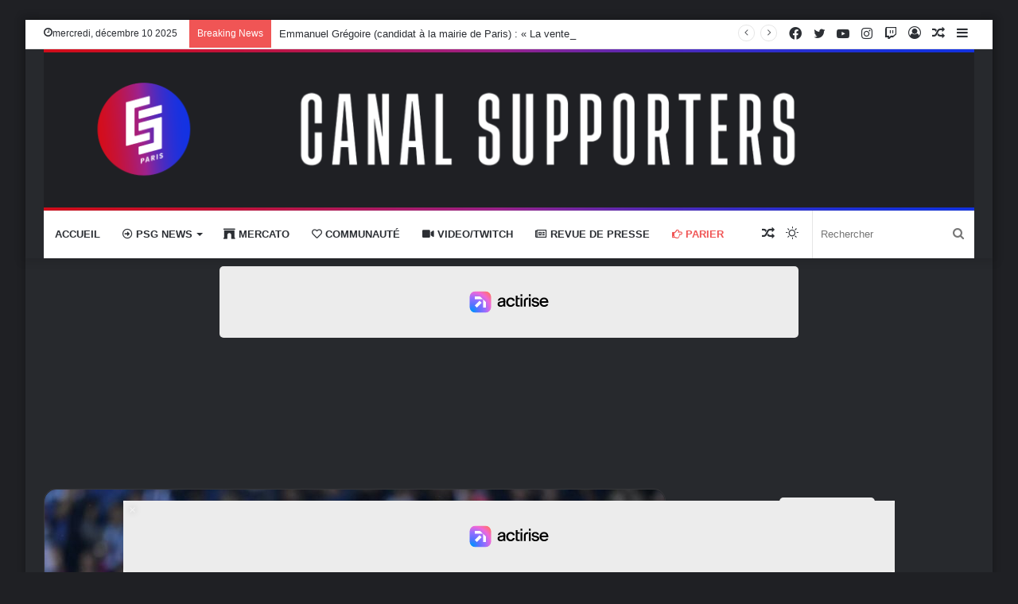

--- FILE ---
content_type: text/html; charset=UTF-8
request_url: https://canal-supporters.com/lionel-messi-recompense-pour-sa-brillante-prestation-contre-haifa/
body_size: 31447
content:
<!DOCTYPE html>
<html dir="ltr" lang="fr-FR" class="dark-skin" data-skin="dark" prefix="og: http://ogp.me/ns#">
<head>
<meta charset="UTF-8"/>
<link rel="profile" href="http://gmpg.org/xfn/11"/>
<title>Lionel Messi récompensé pour sa brillante prestation contre Haïfa - Canal Supporters PSG 24-7</title>
<meta name="description" content="Mardi soir, le PSG a surclassé le Maccabi Haïfa (7-2) pour valider son billet en huitièmes de finale de la Ligue des Champions. Une victoire éclatante estampillée MNM. Les trois attaquants ont marqué lors de cette rencontre et été impliqué sur l&#039;ensemble des buts. Un but et un but contre son camp provoqué par Neymar,"/>
<meta name="robots" content="max-image-preview:large"/>
<meta name="author" content="Guillaume De Freitas"/>
<link rel="canonical" href="https://canal-supporters.com/lionel-messi-recompense-pour-sa-brillante-prestation-contre-haifa/"/>
<meta name="generator" content="All in One SEO (AIOSEO) 4.9.1.1"/>
<meta property="og:locale" content="fr_FR"/>
<meta property="og:site_name" content="Canal Supporters PSG 24-7 - Les infos sur le PSG en non stop"/>
<meta property="og:type" content="article"/>
<meta property="og:title" content="Lionel Messi récompensé pour sa brillante prestation contre Haïfa - Canal Supporters PSG 24-7"/>
<meta property="og:description" content="Mardi soir, le PSG a surclassé le Maccabi Haïfa (7-2) pour valider son billet en huitièmes de finale de la Ligue des Champions. Une victoire éclatante estampillée MNM. Les trois attaquants ont marqué lors de cette rencontre et été impliqué sur l&#039;ensemble des buts. Un but et un but contre son camp provoqué par Neymar,"/>
<meta property="og:url" content="https://canal-supporters.com/lionel-messi-recompense-pour-sa-brillante-prestation-contre-haifa/"/>
<meta property="article:published_time" content="2022-10-28T09:46:09+00:00"/>
<meta property="article:modified_time" content="2022-10-28T09:47:15+00:00"/>
<meta name="twitter:card" content="summary_large_image"/>
<meta name="twitter:title" content="Lionel Messi récompensé pour sa brillante prestation contre Haïfa - Canal Supporters PSG 24-7"/>
<meta name="twitter:description" content="Mardi soir, le PSG a surclassé le Maccabi Haïfa (7-2) pour valider son billet en huitièmes de finale de la Ligue des Champions. Une victoire éclatante estampillée MNM. Les trois attaquants ont marqué lors de cette rencontre et été impliqué sur l&#039;ensemble des buts. Un but et un but contre son camp provoqué par Neymar,"/>
<script type="application/ld+json" class="aioseo-schema">{"@context":"https:\/\/schema.org","@graph":[{"@type":"BlogPosting","@id":"https:\/\/canal-supporters.com\/lionel-messi-recompense-pour-sa-brillante-prestation-contre-haifa\/#blogposting","name":"Lionel Messi r\u00e9compens\u00e9 pour sa brillante prestation contre Ha\u00effa - Canal Supporters PSG 24-7","headline":"Lionel Messi r\u00e9compens\u00e9 pour sa brillante prestation contre Ha\u00effa","author":{"@id":"https:\/\/canal-supporters.com\/author\/defreitas\/#author"},"publisher":{"@id":"https:\/\/canal-supporters.com\/#organization"},"image":{"@type":"ImageObject","url":"https:\/\/canal-supporters.com\/wp-content\/uploads\/2022\/10\/haifa-56-messi-joie.jpg","width":1600,"height":900,"caption":"Image:psg.fr"},"datePublished":"2022-10-28T10:46:09+01:00","dateModified":"2022-10-28T10:47:15+01:00","inLanguage":"fr-FR","mainEntityOfPage":{"@id":"https:\/\/canal-supporters.com\/lionel-messi-recompense-pour-sa-brillante-prestation-contre-haifa\/#webpage"},"isPartOf":{"@id":"https:\/\/canal-supporters.com\/lionel-messi-recompense-pour-sa-brillante-prestation-contre-haifa\/#webpage"},"articleSection":"Champions League, Champions League, PSG News, c1, canal supporters, champions league, CS, ligue des champions, Lionel Messi, messi, paris, paris saint-germain, paris sg, plus beau but de la semaine, psg, une"},{"@type":"BreadcrumbList","@id":"https:\/\/canal-supporters.com\/lionel-messi-recompense-pour-sa-brillante-prestation-contre-haifa\/#breadcrumblist","itemListElement":[{"@type":"ListItem","@id":"https:\/\/canal-supporters.com#listItem","position":1,"name":"Home","item":"https:\/\/canal-supporters.com","nextItem":{"@type":"ListItem","@id":"https:\/\/canal-supporters.com\/category\/psg-news\/#listItem","name":"PSG News"}},{"@type":"ListItem","@id":"https:\/\/canal-supporters.com\/category\/psg-news\/#listItem","position":2,"name":"PSG News","item":"https:\/\/canal-supporters.com\/category\/psg-news\/","nextItem":{"@type":"ListItem","@id":"https:\/\/canal-supporters.com\/lionel-messi-recompense-pour-sa-brillante-prestation-contre-haifa\/#listItem","name":"Lionel Messi r\u00e9compens\u00e9 pour sa brillante prestation contre Ha\u00effa"},"previousItem":{"@type":"ListItem","@id":"https:\/\/canal-supporters.com#listItem","name":"Home"}},{"@type":"ListItem","@id":"https:\/\/canal-supporters.com\/lionel-messi-recompense-pour-sa-brillante-prestation-contre-haifa\/#listItem","position":3,"name":"Lionel Messi r\u00e9compens\u00e9 pour sa brillante prestation contre Ha\u00effa","previousItem":{"@type":"ListItem","@id":"https:\/\/canal-supporters.com\/category\/psg-news\/#listItem","name":"PSG News"}}]},{"@type":"Organization","@id":"https:\/\/canal-supporters.com\/#organization","name":"Canal Supporters PSG 24-7","description":"Les infos sur le PSG en non stop","url":"https:\/\/canal-supporters.com\/"},{"@type":"Person","@id":"https:\/\/canal-supporters.com\/author\/defreitas\/#author","url":"https:\/\/canal-supporters.com\/author\/defreitas\/","name":"Guillaume De Freitas","image":{"@type":"ImageObject","@id":"https:\/\/canal-supporters.com\/lionel-messi-recompense-pour-sa-brillante-prestation-contre-haifa\/#authorImage","url":"https:\/\/secure.gravatar.com\/avatar\/496368dd56dd55c38e8c14d139c25808877abb47aa996d382be3a6d4a43ba344?s=96&r=g","width":96,"height":96,"caption":"Guillaume De Freitas"}},{"@type":"WebPage","@id":"https:\/\/canal-supporters.com\/lionel-messi-recompense-pour-sa-brillante-prestation-contre-haifa\/#webpage","url":"https:\/\/canal-supporters.com\/lionel-messi-recompense-pour-sa-brillante-prestation-contre-haifa\/","name":"Lionel Messi r\u00e9compens\u00e9 pour sa brillante prestation contre Ha\u00effa - Canal Supporters PSG 24-7","description":"Mardi soir, le PSG a surclass\u00e9 le Maccabi Ha\u00effa (7-2) pour valider son billet en huiti\u00e8mes de finale de la Ligue des Champions. Une victoire \u00e9clatante estampill\u00e9e MNM. Les trois attaquants ont marqu\u00e9 lors de cette rencontre et \u00e9t\u00e9 impliqu\u00e9 sur l'ensemble des buts. Un but et un but contre son camp provoqu\u00e9 par Neymar,","inLanguage":"fr-FR","isPartOf":{"@id":"https:\/\/canal-supporters.com\/#website"},"breadcrumb":{"@id":"https:\/\/canal-supporters.com\/lionel-messi-recompense-pour-sa-brillante-prestation-contre-haifa\/#breadcrumblist"},"author":{"@id":"https:\/\/canal-supporters.com\/author\/defreitas\/#author"},"creator":{"@id":"https:\/\/canal-supporters.com\/author\/defreitas\/#author"},"image":{"@type":"ImageObject","url":"https:\/\/canal-supporters.com\/wp-content\/uploads\/2022\/10\/haifa-56-messi-joie.jpg","@id":"https:\/\/canal-supporters.com\/lionel-messi-recompense-pour-sa-brillante-prestation-contre-haifa\/#mainImage","width":1600,"height":900,"caption":"Image:psg.fr"},"primaryImageOfPage":{"@id":"https:\/\/canal-supporters.com\/lionel-messi-recompense-pour-sa-brillante-prestation-contre-haifa\/#mainImage"},"datePublished":"2022-10-28T10:46:09+01:00","dateModified":"2022-10-28T10:47:15+01:00"},{"@type":"WebSite","@id":"https:\/\/canal-supporters.com\/#website","url":"https:\/\/canal-supporters.com\/","name":"Canal Supporters PSG 24-7","description":"Les infos sur le PSG en non stop","inLanguage":"fr-FR","publisher":{"@id":"https:\/\/canal-supporters.com\/#organization"}}]}</script>
<link rel="canonical" href="https://canal-supporters.com/lionel-messi-recompense-pour-sa-brillante-prestation-contre-haifa/">
<meta name="description" content="Lors de PSG / Haïfa, Lionel Messi a marqué deux buts et délivré deux passes décisives. Sa première réalisation a été nommée plus belle de la semaine de C1.">
<meta property="og:title" content="Lionel Messi récompensé pour sa brillante prestation contre Haïfa - Canal Supporters PSG 24-7">
<meta property="og:type" content="article">
<meta property="og:image" content="https://canal-supporters.com/wp-content/uploads/2022/10/haifa-56-messi-joie.jpg">
<meta property="og:image:width" content="1600">
<meta property="og:image:height" content="900">
<meta property="og:image:alt" content="Messi">
<meta property="og:description" content="Lors de PSG / Haïfa, Lionel Messi a marqué deux buts et délivré deux passes décisives. Sa première réalisation a été nommée plus belle de la semaine de C1.">
<meta property="og:url" content="https://canal-supporters.com/lionel-messi-recompense-pour-sa-brillante-prestation-contre-haifa/">
<meta property="og:locale" content="fr_FR">
<meta property="og:site_name" content="Canal Supporters PSG 24-7">
<meta property="article:published_time" content="2022-10-28T10:46:09+01:00">
<meta property="article:modified_time" content="2022-10-28T10:47:15+01:00">
<meta property="og:updated_time" content="2022-10-28T10:47:15+01:00">
<meta property="article:section" content="Champions League">
<meta property="article:tag" content="c1">
<meta property="article:tag" content="canal supporters">
<meta property="article:tag" content="champions league">
<meta property="article:tag" content="CS">
<meta property="article:tag" content="ligue des champions">
<meta property="article:tag" content="Lionel Messi">
<meta property="article:tag" content="messi">
<meta property="article:tag" content="paris">
<meta property="article:tag" content="paris saint-germain">
<meta property="article:tag" content="paris sg">
<meta property="article:tag" content="plus beau but de la semaine">
<meta property="article:tag" content="psg">
<meta property="article:tag" content="une">
<meta name="twitter:card" content="summary_large_image">
<meta name="twitter:image" content="https://canal-supporters.com/wp-content/uploads/2022/10/haifa-56-messi-joie.jpg">
<link rel='dns-prefetch' href='//static.fastcmp.com'/>
<link rel='dns-prefetch' href='//www.flashb.id'/>
<link rel="alternate" type="application/rss+xml" title="Canal Supporters PSG 24-7 &raquo; Flux" href="https://canal-supporters.com/feed/"/>
<link rel="alternate" title="oEmbed (JSON)" type="application/json+oembed" href="https://canal-supporters.com/wp-json/oembed/1.0/embed?url=https%3A%2F%2Fcanal-supporters.com%2Flionel-messi-recompense-pour-sa-brillante-prestation-contre-haifa%2F"/>
<link rel="alternate" title="oEmbed (XML)" type="text/xml+oembed" href="https://canal-supporters.com/wp-json/oembed/1.0/embed?url=https%3A%2F%2Fcanal-supporters.com%2Flionel-messi-recompense-pour-sa-brillante-prestation-contre-haifa%2F&#038;format=xml"/>
<meta property="og:title" content="Lionel Messi récompensé pour sa brillante prestation contre Haïfa - Canal Supporters PSG 24-7"/>
<meta property="og:type" content="article"/>
<meta property="og:description" content="Mardi soir, le PSG a surclassé le Maccabi Haïfa (7-2) pour valider son billet en huitièmes de finale"/>
<meta property="og:url" content="https://canal-supporters.com/lionel-messi-recompense-pour-sa-brillante-prestation-contre-haifa/"/>
<meta property="og:site_name" content="Canal Supporters PSG 24-7"/>
<meta property="og:image" content="https://canal-supporters.com/wp-content/uploads/2022/10/haifa-56-messi-joie.jpg"/>
<script src="//www.googletagmanager.com/gtag/js?id=G-5ZYWTQ5V0Z" data-cfasync="false" data-wpfc-render="false" async></script>
<script data-cfasync="false" data-wpfc-render="false">var mi_version='9.10.1';
var mi_track_user=true;
var mi_no_track_reason='';
var MonsterInsightsDefaultLocations={"page_location":"https:\/\/canal-supporters.com\/lionel-messi-recompense-pour-sa-brillante-prestation-contre-haifa\/"};
if(typeof MonsterInsightsPrivacyGuardFilter==='function'){
var MonsterInsightsLocations=(typeof MonsterInsightsExcludeQuery==='object') ? MonsterInsightsPrivacyGuardFilter(MonsterInsightsExcludeQuery):MonsterInsightsPrivacyGuardFilter(MonsterInsightsDefaultLocations);
}else{
var MonsterInsightsLocations=(typeof MonsterInsightsExcludeQuery==='object') ? MonsterInsightsExcludeQuery:MonsterInsightsDefaultLocations;
}
var disableStrs=[
'ga-disable-G-5ZYWTQ5V0Z',
];
function __gtagTrackerIsOptedOut(){
for (var index=0; index < disableStrs.length; index++){
if(document.cookie.indexOf(disableStrs[index] + '=true') > -1){
return true;
}}
return false;
}
if(__gtagTrackerIsOptedOut()){
for (var index=0; index < disableStrs.length; index++){
window[disableStrs[index]]=true;
}}
function __gtagTrackerOptout(){
for (var index=0; index < disableStrs.length; index++){
document.cookie=disableStrs[index] + '=true; expires=Thu, 31 Dec 2099 23:59:59 UTC; path=/';
window[disableStrs[index]]=true;
}}
if('undefined'===typeof gaOptout){
function gaOptout(){
__gtagTrackerOptout();
}}
window.dataLayer=window.dataLayer||[];
window.MonsterInsightsDualTracker={
helpers: {},
trackers: {},
};
if(mi_track_user){
function __gtagDataLayer(){
dataLayer.push(arguments);
}
function __gtagTracker(type, name, parameters){
if(!parameters){
parameters={};}
if(parameters.send_to){
__gtagDataLayer.apply(null, arguments);
return;
}
if(type==='event'){
parameters.send_to=monsterinsights_frontend.v4_id;
var hookName=name;
if(typeof parameters['event_category']!=='undefined'){
hookName=parameters['event_category'] + ':' + name;
}
if(typeof MonsterInsightsDualTracker.trackers[hookName]!=='undefined'){
MonsterInsightsDualTracker.trackers[hookName](parameters);
}else{
__gtagDataLayer('event', name, parameters);
}}else{
__gtagDataLayer.apply(null, arguments);
}}
__gtagTracker('js', new Date());
__gtagTracker('set', {
'developer_id.dZGIzZG': true,
});
if(MonsterInsightsLocations.page_location){
__gtagTracker('set', MonsterInsightsLocations);
}
__gtagTracker('config', 'G-5ZYWTQ5V0Z', {"forceSSL":"true","link_attribution":"true"});
window.gtag=__gtagTracker;										(function (){
var noopfn=function (){
return null;
};
var newtracker=function (){
return new Tracker();
};
var Tracker=function (){
return null;
};
var p=Tracker.prototype;
p.get=noopfn;
p.set=noopfn;
p.send=function (){
var args=Array.prototype.slice.call(arguments);
args.unshift('send');
__gaTracker.apply(null, args);
};
var __gaTracker=function (){
var len=arguments.length;
if(len===0){
return;
}
var f=arguments[len - 1];
if(typeof f!=='object'||f===null||typeof f.hitCallback!=='function'){
if('send'===arguments[0]){
var hitConverted, hitObject=false, action;
if('event'===arguments[1]){
if('undefined'!==typeof arguments[3]){
hitObject={
'eventAction': arguments[3],
'eventCategory': arguments[2],
'eventLabel': arguments[4],
'value': arguments[5] ? arguments[5]:1,
}}
}
if('pageview'===arguments[1]){
if('undefined'!==typeof arguments[2]){
hitObject={
'eventAction': 'page_view',
'page_path': arguments[2],
}}
}
if(typeof arguments[2]==='object'){
hitObject=arguments[2];
}
if(typeof arguments[5]==='object'){
Object.assign(hitObject, arguments[5]);
}
if('undefined'!==typeof arguments[1].hitType){
hitObject=arguments[1];
if('pageview'===hitObject.hitType){
hitObject.eventAction='page_view';
}}
if(hitObject){
action='timing'===arguments[1].hitType ? 'timing_complete':hitObject.eventAction;
hitConverted=mapArgs(hitObject);
__gtagTracker('event', action, hitConverted);
}}
return;
}
function mapArgs(args){
var arg, hit={};
var gaMap={
'eventCategory': 'event_category',
'eventAction': 'event_action',
'eventLabel': 'event_label',
'eventValue': 'event_value',
'nonInteraction': 'non_interaction',
'timingCategory': 'event_category',
'timingVar': 'name',
'timingValue': 'value',
'timingLabel': 'event_label',
'page': 'page_path',
'location': 'page_location',
'title': 'page_title',
'referrer':'page_referrer',
};
for (arg in args){
if(!(!args.hasOwnProperty(arg)||!gaMap.hasOwnProperty(arg))){
hit[gaMap[arg]]=args[arg];
}else{
hit[arg]=args[arg];
}}
return hit;
}
try {
f.hitCallback();
} catch (ex){
}};
__gaTracker.create=newtracker;
__gaTracker.getByName=newtracker;
__gaTracker.getAll=function (){
return [];
};
__gaTracker.remove=noopfn;
__gaTracker.loaded=true;
window['__gaTracker']=__gaTracker;
})();
}else{
console.log("");
(function (){
function __gtagTracker(){
return null;
}
window['__gtagTracker']=__gtagTracker;
window['gtag']=__gtagTracker;
})();
}</script>
<style id='wp-img-auto-sizes-contain-inline-css'>img:is([sizes=auto i],[sizes^="auto," i]){contain-intrinsic-size:3000px 1500px}</style>
<style id='fast-cmp-custom-styles-inline-css'>#fast-cmp-container button.fast-cmp-button-primary{background-color:#0071f2!important;color:#ffffff!important;}#fast-cmp-container #fast-cmp-home button.fast-cmp-button-secondary{box-shadow:inset 0 0 0 1px #9e9e9e!important;}#fast-cmp-container #fast-cmp-home button.fast-cmp-navigation-button{box-shadow:inset 0 0 0 1px #0071f2!important;}#fast-cmp-container #fast-cmp-home button.fast-cmp-button-secondary{color:#9e9e9e!important;}#fast-cmp-container #fast-cmp-home button.fast-cmp-button-secondary:hover{box-shadow:inset 0 0 0 1px #9e9e9e!important;color:#9e9e9e!important;}#fast-cmp-container #fast-cmp-home button.fast-cmp-navigation-button, #fast-cmp-container .fast-cmp-layout-header .fast-cmp-navigation-button{background-color:transparent!important;color:#0071f2!important;}#fast-cmp-container #fast-cmp-home button.fast-cmp-navigation-button:hover, #fast-cmp-container .fast-cmp-layout-header .fast-cmp-navigation-button:hover{box-shadow:inset 0 0 0 1px #0071f2!important;color:#0071f2!important;}#fast-cmp-container #fast-cmp-consents .fast-cmp-layout-nav button.fast-cmp-navigation-button{color:#0071f2!important;box-shadow:inset 0 0 0 1px #0071f2!important;}#fast-cmp-form .fast-cmp-spinner{border-left-color:#ffffff!important;}#fast-cmp-container button.fast-cmp-button-primary:focus{border-color:#0071f2!important;box-shadow:inset 0 0 0 2px #0071f2, inset 0 0 0 4px #fff!important;outline:solid transparent !important;}#fast-cmp-container #fast-cmp-home button.fast-cmp-button-secondary{box-shadow:inset 0 0 0 1px #9e9e9e !important;}</style>
<style id='actirise-presized-inline-css'>div[data-actirise-slot="top-page"]{display:none;margin:10px auto;}@media screen and (min-width:770px){div[data-actirise-slot="top-page"].device-desktop{display: flex !important;width: 100%;min-height: 250px; }} @media screen and (max-width:480px){div[data-actirise-slot="top-page"].device-mobile{display: flex !important;width: 100%;min-height: 280px; }} @media screen and (min-width: 481px) and (max-width: 769px){div[data-actirise-slot="top-page"].device-tablet{display: flex !important;width: 100%;min-height: 280px; }}div[data-actirise-slot="aside-desktop"]{display:none;margin:10px auto;}@media screen and (min-width:770px){div[data-actirise-slot="aside-desktop"].device-desktop{display: flex !important;width: 100%;min-height: 620px; }} @media screen and (min-width: 481px) and (max-width: 769px){div[data-actirise-slot="aside-desktop"].device-tablet{display: flex !important;width: 100%;min-height: 620px; }}div[data-actirise-slot="top-content"]{display:none;margin:10px auto;}@media screen and (min-width:770px){div[data-actirise-slot="top-content"].device-desktop{display: flex !important;width: 100%;min-height: 300px; }} @media screen and (max-width:480px){div[data-actirise-slot="top-content"].device-mobile{display: flex !important;width: 100%;min-height: 380px; }} @media screen and (min-width: 481px) and (max-width: 769px){div[data-actirise-slot="top-content"].device-tablet{display: flex !important;width: 100%;min-height: 380px; }}div[data-actirise-slot="bottom-content"]{display:none;margin:10px auto;}@media screen and (min-width:770px){div[data-actirise-slot="bottom-content"].device-desktop{display: flex !important;width: 100%;min-height: 300px; }} @media screen and (max-width:480px){div[data-actirise-slot="bottom-content"].device-mobile{display: flex !important;width: 100%;min-height: 380px; }} @media screen and (min-width: 481px) and (max-width: 769px){div[data-actirise-slot="bottom-content"].device-tablet{display: flex !important;width: 100%;min-height: 380px; }}div[data-actirise-slot="bottom-content-2"]{display:none;margin:10px auto;}@media screen and (min-width:770px){div[data-actirise-slot="bottom-content-2"].device-desktop{display: flex !important;width: 100%;min-height: 300px; }}</style>
<style id='wp-block-library-inline-css'>:root{--wp-block-synced-color:#7a00df;--wp-block-synced-color--rgb:122,0,223;--wp-bound-block-color:var(--wp-block-synced-color);--wp-editor-canvas-background:#ddd;--wp-admin-theme-color:#007cba;--wp-admin-theme-color--rgb:0,124,186;--wp-admin-theme-color-darker-10:#006ba1;--wp-admin-theme-color-darker-10--rgb:0,107,160.5;--wp-admin-theme-color-darker-20:#005a87;--wp-admin-theme-color-darker-20--rgb:0,90,135;--wp-admin-border-width-focus:2px}@media (min-resolution:192dpi){:root{--wp-admin-border-width-focus:1.5px}}.wp-element-button{cursor:pointer}:root .has-very-light-gray-background-color{background-color:#eee}:root .has-very-dark-gray-background-color{background-color:#313131}:root .has-very-light-gray-color{color:#eee}:root .has-very-dark-gray-color{color:#313131}:root .has-vivid-green-cyan-to-vivid-cyan-blue-gradient-background{background:linear-gradient(135deg,#00d084,#0693e3)}:root .has-purple-crush-gradient-background{background:linear-gradient(135deg,#34e2e4,#4721fb 50%,#ab1dfe)}:root .has-hazy-dawn-gradient-background{background:linear-gradient(135deg,#faaca8,#dad0ec)}:root .has-subdued-olive-gradient-background{background:linear-gradient(135deg,#fafae1,#67a671)}:root .has-atomic-cream-gradient-background{background:linear-gradient(135deg,#fdd79a,#004a59)}:root .has-nightshade-gradient-background{background:linear-gradient(135deg,#330968,#31cdcf)}:root .has-midnight-gradient-background{background:linear-gradient(135deg,#020381,#2874fc)}:root{--wp--preset--font-size--normal:16px;--wp--preset--font-size--huge:42px}.has-regular-font-size{font-size:1em}.has-larger-font-size{font-size:2.625em}.has-normal-font-size{font-size:var(--wp--preset--font-size--normal)}.has-huge-font-size{font-size:var(--wp--preset--font-size--huge)}.has-text-align-center{text-align:center}.has-text-align-left{text-align:left}.has-text-align-right{text-align:right}.has-fit-text{white-space:nowrap!important}#end-resizable-editor-section{display:none}.aligncenter{clear:both}.items-justified-left{justify-content:flex-start}.items-justified-center{justify-content:center}.items-justified-right{justify-content:flex-end}.items-justified-space-between{justify-content:space-between}.screen-reader-text{border:0;clip-path:inset(50%);height:1px;margin:-1px;overflow:hidden;padding:0;position:absolute;width:1px;word-wrap:normal!important}.screen-reader-text:focus{background-color:#ddd;clip-path:none;color:#444;display:block;font-size:1em;height:auto;left:5px;line-height:normal;padding:15px 23px 14px;text-decoration:none;top:5px;width:auto;z-index:100000}html :where(.has-border-color){border-style:solid}html :where([style*=border-top-color]){border-top-style:solid}html :where([style*=border-right-color]){border-right-style:solid}html :where([style*=border-bottom-color]){border-bottom-style:solid}html :where([style*=border-left-color]){border-left-style:solid}html :where([style*=border-width]){border-style:solid}html :where([style*=border-top-width]){border-top-style:solid}html :where([style*=border-right-width]){border-right-style:solid}html :where([style*=border-bottom-width]){border-bottom-style:solid}html :where([style*=border-left-width]){border-left-style:solid}html :where(img[class*=wp-image-]){height:auto;max-width:100%}:where(figure){margin:0 0 1em}html :where(.is-position-sticky){--wp-admin--admin-bar--position-offset:var(--wp-admin--admin-bar--height,0px)}@media screen and (max-width:600px){html :where(.is-position-sticky){--wp-admin--admin-bar--position-offset:0px}}</style><style id='wp-block-heading-inline-css'>h1:where(.wp-block-heading).has-background,h2:where(.wp-block-heading).has-background,h3:where(.wp-block-heading).has-background,h4:where(.wp-block-heading).has-background,h5:where(.wp-block-heading).has-background,h6:where(.wp-block-heading).has-background{padding:1.25em 2.375em}h1.has-text-align-left[style*=writing-mode]:where([style*=vertical-lr]),h1.has-text-align-right[style*=writing-mode]:where([style*=vertical-rl]),h2.has-text-align-left[style*=writing-mode]:where([style*=vertical-lr]),h2.has-text-align-right[style*=writing-mode]:where([style*=vertical-rl]),h3.has-text-align-left[style*=writing-mode]:where([style*=vertical-lr]),h3.has-text-align-right[style*=writing-mode]:where([style*=vertical-rl]),h4.has-text-align-left[style*=writing-mode]:where([style*=vertical-lr]),h4.has-text-align-right[style*=writing-mode]:where([style*=vertical-rl]),h5.has-text-align-left[style*=writing-mode]:where([style*=vertical-lr]),h5.has-text-align-right[style*=writing-mode]:where([style*=vertical-rl]),h6.has-text-align-left[style*=writing-mode]:where([style*=vertical-lr]),h6.has-text-align-right[style*=writing-mode]:where([style*=vertical-rl]){rotate:180deg}</style>
<style id='wp-block-paragraph-inline-css'>.is-small-text{font-size:.875em}.is-regular-text{font-size:1em}.is-large-text{font-size:2.25em}.is-larger-text{font-size:3em}.has-drop-cap:not(:focus):first-letter{float:left;font-size:8.4em;font-style:normal;font-weight:100;line-height:.68;margin:.05em .1em 0 0;text-transform:uppercase}body.rtl .has-drop-cap:not(:focus):first-letter{float:none;margin-left:.1em}p.has-drop-cap.has-background{overflow:hidden}:root :where(p.has-background){padding:1.25em 2.375em}:where(p.has-text-color:not(.has-link-color)) a{color:inherit}p.has-text-align-left[style*="writing-mode:vertical-lr"],p.has-text-align-right[style*="writing-mode:vertical-rl"]{rotate:180deg}</style>
<style id='global-styles-inline-css'>:root{--wp--preset--aspect-ratio--square:1;--wp--preset--aspect-ratio--4-3:4/3;--wp--preset--aspect-ratio--3-4:3/4;--wp--preset--aspect-ratio--3-2:3/2;--wp--preset--aspect-ratio--2-3:2/3;--wp--preset--aspect-ratio--16-9:16/9;--wp--preset--aspect-ratio--9-16:9/16;--wp--preset--color--black:#000000;--wp--preset--color--cyan-bluish-gray:#abb8c3;--wp--preset--color--white:#ffffff;--wp--preset--color--pale-pink:#f78da7;--wp--preset--color--vivid-red:#cf2e2e;--wp--preset--color--luminous-vivid-orange:#ff6900;--wp--preset--color--luminous-vivid-amber:#fcb900;--wp--preset--color--light-green-cyan:#7bdcb5;--wp--preset--color--vivid-green-cyan:#00d084;--wp--preset--color--pale-cyan-blue:#8ed1fc;--wp--preset--color--vivid-cyan-blue:#0693e3;--wp--preset--color--vivid-purple:#9b51e0;--wp--preset--gradient--vivid-cyan-blue-to-vivid-purple:linear-gradient(135deg,rgb(6,147,227) 0%,rgb(155,81,224) 100%);--wp--preset--gradient--light-green-cyan-to-vivid-green-cyan:linear-gradient(135deg,rgb(122,220,180) 0%,rgb(0,208,130) 100%);--wp--preset--gradient--luminous-vivid-amber-to-luminous-vivid-orange:linear-gradient(135deg,rgb(252,185,0) 0%,rgb(255,105,0) 100%);--wp--preset--gradient--luminous-vivid-orange-to-vivid-red:linear-gradient(135deg,rgb(255,105,0) 0%,rgb(207,46,46) 100%);--wp--preset--gradient--very-light-gray-to-cyan-bluish-gray:linear-gradient(135deg,rgb(238,238,238) 0%,rgb(169,184,195) 100%);--wp--preset--gradient--cool-to-warm-spectrum:linear-gradient(135deg,rgb(74,234,220) 0%,rgb(151,120,209) 20%,rgb(207,42,186) 40%,rgb(238,44,130) 60%,rgb(251,105,98) 80%,rgb(254,248,76) 100%);--wp--preset--gradient--blush-light-purple:linear-gradient(135deg,rgb(255,206,236) 0%,rgb(152,150,240) 100%);--wp--preset--gradient--blush-bordeaux:linear-gradient(135deg,rgb(254,205,165) 0%,rgb(254,45,45) 50%,rgb(107,0,62) 100%);--wp--preset--gradient--luminous-dusk:linear-gradient(135deg,rgb(255,203,112) 0%,rgb(199,81,192) 50%,rgb(65,88,208) 100%);--wp--preset--gradient--pale-ocean:linear-gradient(135deg,rgb(255,245,203) 0%,rgb(182,227,212) 50%,rgb(51,167,181) 100%);--wp--preset--gradient--electric-grass:linear-gradient(135deg,rgb(202,248,128) 0%,rgb(113,206,126) 100%);--wp--preset--gradient--midnight:linear-gradient(135deg,rgb(2,3,129) 0%,rgb(40,116,252) 100%);--wp--preset--font-size--small:13px;--wp--preset--font-size--medium:20px;--wp--preset--font-size--large:36px;--wp--preset--font-size--x-large:42px;--wp--preset--spacing--20:0.44rem;--wp--preset--spacing--30:0.67rem;--wp--preset--spacing--40:1rem;--wp--preset--spacing--50:1.5rem;--wp--preset--spacing--60:2.25rem;--wp--preset--spacing--70:3.38rem;--wp--preset--spacing--80:5.06rem;--wp--preset--shadow--natural:6px 6px 9px rgba(0, 0, 0, 0.2);--wp--preset--shadow--deep:12px 12px 50px rgba(0, 0, 0, 0.4);--wp--preset--shadow--sharp:6px 6px 0px rgba(0, 0, 0, 0.2);--wp--preset--shadow--outlined:6px 6px 0px -3px rgb(255, 255, 255), 6px 6px rgb(0, 0, 0);--wp--preset--shadow--crisp:6px 6px 0px rgb(0, 0, 0);}:where(.is-layout-flex){gap:0.5em;}:where(.is-layout-grid){gap:0.5em;}body .is-layout-flex{display:flex;}.is-layout-flex{flex-wrap:wrap;align-items:center;}.is-layout-flex > :is(*, div){margin:0;}body .is-layout-grid{display:grid;}.is-layout-grid > :is(*, div){margin:0;}:where(.wp-block-columns.is-layout-flex){gap:2em;}:where(.wp-block-columns.is-layout-grid){gap:2em;}:where(.wp-block-post-template.is-layout-flex){gap:1.25em;}:where(.wp-block-post-template.is-layout-grid){gap:1.25em;}.has-black-color{color:var(--wp--preset--color--black) !important;}.has-cyan-bluish-gray-color{color:var(--wp--preset--color--cyan-bluish-gray) !important;}.has-white-color{color:var(--wp--preset--color--white) !important;}.has-pale-pink-color{color:var(--wp--preset--color--pale-pink) !important;}.has-vivid-red-color{color:var(--wp--preset--color--vivid-red) !important;}.has-luminous-vivid-orange-color{color:var(--wp--preset--color--luminous-vivid-orange) !important;}.has-luminous-vivid-amber-color{color:var(--wp--preset--color--luminous-vivid-amber) !important;}.has-light-green-cyan-color{color:var(--wp--preset--color--light-green-cyan) !important;}.has-vivid-green-cyan-color{color:var(--wp--preset--color--vivid-green-cyan) !important;}.has-pale-cyan-blue-color{color:var(--wp--preset--color--pale-cyan-blue) !important;}.has-vivid-cyan-blue-color{color:var(--wp--preset--color--vivid-cyan-blue) !important;}.has-vivid-purple-color{color:var(--wp--preset--color--vivid-purple) !important;}.has-black-background-color{background-color:var(--wp--preset--color--black) !important;}.has-cyan-bluish-gray-background-color{background-color:var(--wp--preset--color--cyan-bluish-gray) !important;}.has-white-background-color{background-color:var(--wp--preset--color--white) !important;}.has-pale-pink-background-color{background-color:var(--wp--preset--color--pale-pink) !important;}.has-vivid-red-background-color{background-color:var(--wp--preset--color--vivid-red) !important;}.has-luminous-vivid-orange-background-color{background-color:var(--wp--preset--color--luminous-vivid-orange) !important;}.has-luminous-vivid-amber-background-color{background-color:var(--wp--preset--color--luminous-vivid-amber) !important;}.has-light-green-cyan-background-color{background-color:var(--wp--preset--color--light-green-cyan) !important;}.has-vivid-green-cyan-background-color{background-color:var(--wp--preset--color--vivid-green-cyan) !important;}.has-pale-cyan-blue-background-color{background-color:var(--wp--preset--color--pale-cyan-blue) !important;}.has-vivid-cyan-blue-background-color{background-color:var(--wp--preset--color--vivid-cyan-blue) !important;}.has-vivid-purple-background-color{background-color:var(--wp--preset--color--vivid-purple) !important;}.has-black-border-color{border-color:var(--wp--preset--color--black) !important;}.has-cyan-bluish-gray-border-color{border-color:var(--wp--preset--color--cyan-bluish-gray) !important;}.has-white-border-color{border-color:var(--wp--preset--color--white) !important;}.has-pale-pink-border-color{border-color:var(--wp--preset--color--pale-pink) !important;}.has-vivid-red-border-color{border-color:var(--wp--preset--color--vivid-red) !important;}.has-luminous-vivid-orange-border-color{border-color:var(--wp--preset--color--luminous-vivid-orange) !important;}.has-luminous-vivid-amber-border-color{border-color:var(--wp--preset--color--luminous-vivid-amber) !important;}.has-light-green-cyan-border-color{border-color:var(--wp--preset--color--light-green-cyan) !important;}.has-vivid-green-cyan-border-color{border-color:var(--wp--preset--color--vivid-green-cyan) !important;}.has-pale-cyan-blue-border-color{border-color:var(--wp--preset--color--pale-cyan-blue) !important;}.has-vivid-cyan-blue-border-color{border-color:var(--wp--preset--color--vivid-cyan-blue) !important;}.has-vivid-purple-border-color{border-color:var(--wp--preset--color--vivid-purple) !important;}.has-vivid-cyan-blue-to-vivid-purple-gradient-background{background:var(--wp--preset--gradient--vivid-cyan-blue-to-vivid-purple) !important;}.has-light-green-cyan-to-vivid-green-cyan-gradient-background{background:var(--wp--preset--gradient--light-green-cyan-to-vivid-green-cyan) !important;}.has-luminous-vivid-amber-to-luminous-vivid-orange-gradient-background{background:var(--wp--preset--gradient--luminous-vivid-amber-to-luminous-vivid-orange) !important;}.has-luminous-vivid-orange-to-vivid-red-gradient-background{background:var(--wp--preset--gradient--luminous-vivid-orange-to-vivid-red) !important;}.has-very-light-gray-to-cyan-bluish-gray-gradient-background{background:var(--wp--preset--gradient--very-light-gray-to-cyan-bluish-gray) !important;}.has-cool-to-warm-spectrum-gradient-background{background:var(--wp--preset--gradient--cool-to-warm-spectrum) !important;}.has-blush-light-purple-gradient-background{background:var(--wp--preset--gradient--blush-light-purple) !important;}.has-blush-bordeaux-gradient-background{background:var(--wp--preset--gradient--blush-bordeaux) !important;}.has-luminous-dusk-gradient-background{background:var(--wp--preset--gradient--luminous-dusk) !important;}.has-pale-ocean-gradient-background{background:var(--wp--preset--gradient--pale-ocean) !important;}.has-electric-grass-gradient-background{background:var(--wp--preset--gradient--electric-grass) !important;}.has-midnight-gradient-background{background:var(--wp--preset--gradient--midnight) !important;}.has-small-font-size{font-size:var(--wp--preset--font-size--small) !important;}.has-medium-font-size{font-size:var(--wp--preset--font-size--medium) !important;}.has-large-font-size{font-size:var(--wp--preset--font-size--large) !important;}.has-x-large-font-size{font-size:var(--wp--preset--font-size--x-large) !important;}</style>
<style id='classic-theme-styles-inline-css'>.wp-block-button__link{color:#fff;background-color:#32373c;border-radius:9999px;box-shadow:none;text-decoration:none;padding:calc(.667em + 2px) calc(1.333em + 2px);font-size:1.125em}.wp-block-file__button{background:#32373c;color:#fff;text-decoration:none}</style>
<link rel="stylesheet" type="text/css" href="//canal-supporters.com/wp-content/cache/wpfc-minified/6jsscp9d/2ofx1.css" media="all"/>
<link rel="stylesheet" type="text/css" href="//canal-supporters.com/wp-content/cache/wpfc-minified/mn49yhw8/2ofx1.css" media="print"/>
<link rel="stylesheet" type="text/css" href="//canal-supporters.com/wp-content/cache/wpfc-minified/mmngaibg/2ofx1.css" media="all"/>
<style id='tie-css-style-custom-inline-css'>.brand-title,a:hover,.tie-popup-search-submit,#logo.text-logo a,.theme-header nav .components #search-submit:hover,.theme-header .header-nav .components > li:hover > a,.theme-header .header-nav .components li a:hover,.main-menu ul.cats-vertical li a.is-active,.main-menu ul.cats-vertical li a:hover,.main-nav li.mega-menu .post-meta a:hover,.main-nav li.mega-menu .post-box-title a:hover,.search-in-main-nav.autocomplete-suggestions a:hover,#main-nav .menu ul:not(.cats-horizontal) li:hover > a,#main-nav .menu ul li.current-menu-item:not(.mega-link-column) > a,.top-nav .menu li:hover > a,.top-nav .menu > .tie-current-menu > a,.search-in-top-nav.autocomplete-suggestions .post-title a:hover,div.mag-box .mag-box-options .mag-box-filter-links a.active,.mag-box-filter-links .flexMenu-viewMore:hover > a,.stars-rating-active,body .tabs.tabs .active > a,.video-play-icon,.spinner-circle:after,#go-to-content:hover,.comment-list .comment-author .fn,.commentlist .comment-author .fn,blockquote::before,blockquote cite,blockquote.quote-simple p,.multiple-post-pages a:hover,#story-index li .is-current,.latest-tweets-widget .twitter-icon-wrap span,.wide-slider-nav-wrapper .slide,.wide-next-prev-slider-wrapper .tie-slider-nav li:hover span,.review-final-score h3,#mobile-menu-icon:hover .menu-text,body .entry a,.dark-skin body .entry a,.entry .post-bottom-meta a:hover,.comment-list .comment-content a,q a,blockquote a,.widget.tie-weather-widget .icon-basecloud-bg:after,.site-footer a:hover,.site-footer .stars-rating-active,.site-footer .twitter-icon-wrap span,.site-info a:hover{color:#2c2fcc;}#instagram-link a:hover{color:#2c2fcc !important;border-color:#2c2fcc !important;}[type='submit'],.button,.generic-button a,.generic-button button,.theme-header .header-nav .comp-sub-menu a.button.guest-btn:hover,.theme-header .header-nav .comp-sub-menu a.checkout-button,nav.main-nav .menu > li.tie-current-menu > a,nav.main-nav .menu > li:hover > a,.main-menu .mega-links-head:after,.main-nav .mega-menu.mega-cat .cats-horizontal li a.is-active,#mobile-menu-icon:hover .nav-icon,#mobile-menu-icon:hover .nav-icon:before,#mobile-menu-icon:hover .nav-icon:after,.search-in-main-nav.autocomplete-suggestions a.button,.search-in-top-nav.autocomplete-suggestions a.button,.spinner > div,.post-cat,.pages-numbers li.current span,.multiple-post-pages > span,#tie-wrapper .mejs-container .mejs-controls,.mag-box-filter-links a:hover,.slider-arrow-nav a:not(.pagination-disabled):hover,.comment-list .reply a:hover,.commentlist .reply a:hover,#reading-position-indicator,#story-index-icon,.videos-block .playlist-title,.review-percentage .review-item span span,.tie-slick-dots li.slick-active button,.tie-slick-dots li button:hover,.digital-rating-static,.timeline-widget li a:hover .date:before,#wp-calendar #today,.posts-list-counter li.widget-post-list:before,.cat-counter a + span,.tie-slider-nav li span:hover,.fullwidth-area .widget_tag_cloud .tagcloud a:hover,.magazine2:not(.block-head-4) .dark-widgetized-area ul.tabs a:hover,.magazine2:not(.block-head-4) .dark-widgetized-area ul.tabs .active a,.magazine1 .dark-widgetized-area ul.tabs a:hover,.magazine1 .dark-widgetized-area ul.tabs .active a,.block-head-4.magazine2 .dark-widgetized-area .tabs.tabs .active a,.block-head-4.magazine2 .dark-widgetized-area .tabs > .active a:before,.block-head-4.magazine2 .dark-widgetized-area .tabs > .active a:after,.demo_store,.demo #logo:after,.demo #sticky-logo:after,.widget.tie-weather-widget,span.video-close-btn:hover,#go-to-top,.latest-tweets-widget .slider-links .button:not(:hover){background-color:#2c2fcc;color:#FFFFFF;}.tie-weather-widget .widget-title .the-subtitle,.block-head-4.magazine2 #footer .tabs .active a:hover{color:#FFFFFF;}pre,code,.pages-numbers li.current span,.theme-header .header-nav .comp-sub-menu a.button.guest-btn:hover,.multiple-post-pages > span,.post-content-slideshow .tie-slider-nav li span:hover,#tie-body .tie-slider-nav li > span:hover,.slider-arrow-nav a:not(.pagination-disabled):hover,.main-nav .mega-menu.mega-cat .cats-horizontal li a.is-active,.main-nav .mega-menu.mega-cat .cats-horizontal li a:hover,.main-menu .menu > li > .menu-sub-content{border-color:#2c2fcc;}.main-menu .menu > li.tie-current-menu{border-bottom-color:#2c2fcc;}.top-nav .menu li.tie-current-menu > a:before,.top-nav .menu li.menu-item-has-children:hover > a:before{border-top-color:#2c2fcc;}.main-nav .main-menu .menu > li.tie-current-menu > a:before,.main-nav .main-menu .menu > li:hover > a:before{border-top-color:#FFFFFF;}header.main-nav-light .main-nav .menu-item-has-children li:hover > a:before,header.main-nav-light .main-nav .mega-menu li:hover > a:before{border-left-color:#2c2fcc;}.rtl header.main-nav-light .main-nav .menu-item-has-children li:hover > a:before,.rtl header.main-nav-light .main-nav .mega-menu li:hover > a:before{border-right-color:#2c2fcc;border-left-color:transparent;}.top-nav ul.menu li .menu-item-has-children:hover > a:before{border-top-color:transparent;border-left-color:#2c2fcc;}.rtl .top-nav ul.menu li .menu-item-has-children:hover > a:before{border-left-color:transparent;border-right-color:#2c2fcc;}::-moz-selection{background-color:#2c2fcc;color:#FFFFFF;}::selection{background-color:#2c2fcc;color:#FFFFFF;}circle.circle_bar{stroke:#2c2fcc;}#reading-position-indicator{box-shadow:0 0 10px rgba( 44,47,204,0.7);}#logo.text-logo a:hover,body .entry a:hover,.dark-skin body .entry a:hover,.comment-list .comment-content a:hover,.block-head-4.magazine2 .site-footer .tabs li a:hover,q a:hover,blockquote a:hover{color:#00009a;}.button:hover,input[type='submit']:hover,.generic-button a:hover,.generic-button button:hover,a.post-cat:hover,.site-footer .button:hover,.site-footer [type='submit']:hover,.search-in-main-nav.autocomplete-suggestions a.button:hover,.search-in-top-nav.autocomplete-suggestions a.button:hover,.theme-header .header-nav .comp-sub-menu a.checkout-button:hover{background-color:#00009a;color:#FFFFFF;}.theme-header .header-nav .comp-sub-menu a.checkout-button:not(:hover),body .entry a.button{color:#FFFFFF;}#story-index.is-compact .story-index-content{background-color:#2c2fcc;}#story-index.is-compact .story-index-content a,#story-index.is-compact .story-index-content .is-current{color:#FFFFFF;}#tie-body .has-block-head-4,#tie-body .mag-box-title h3,#tie-body .comment-reply-title,#tie-body .related.products > h2,#tie-body .up-sells > h2,#tie-body .cross-sells > h2,#tie-body .cart_totals > h2,#tie-body .bbp-form legend,#tie-body .mag-box-title h3 a,#tie-body .section-title-default a,#tie-body #cancel-comment-reply-link{color:#FFFFFF;}#tie-body .has-block-head-4:before,#tie-body .mag-box-title h3:before,#tie-body .comment-reply-title:before,#tie-body .related.products > h2:before,#tie-body .up-sells > h2:before,#tie-body .cross-sells > h2:before,#tie-body .cart_totals > h2:before,#tie-body .bbp-form legend:before{background-color:#2c2fcc;}#tie-body .block-more-button{color:#2c2fcc;}#tie-body .block-more-button:hover{color:#00009a;}</style>
<script data-no-optimize="1" data-wpmeteor-nooptimize="true" data-cfasync="false" nowprocket="" charset="UTF-8">window.FAST_CMP_OPTIONS={
configType: 'actirise-wp',
domainUid: '890b56ee-0f72-5739-b86c-a73d9c4f1a99',
countryCode: 'FR',
policyUrl: 'https://canal-supporters.com/declaration-de-confidentialite-ue/',
displaySynchronous: false,
publisherName: 'Canal Supporters PSG 24-7',
bootstrap: {
excludedIABVendors: [],
excludedGoogleVendors: [],
},
jurisdiction: 'tcfeuv2',
googleConsentMode: {enabled: true,},
publisherLogo: function (c){ return c.createElement('img', { src: 'https://canal-supporters.com/wp-content/uploads/2021/09/logo-canal-supporter-blanc@2x.png', height: '40' }) },
};
(function(){var e={484:function(e){window.FAST_CMP_T0=Date.now();window.FAST_CMP_QUEUE={};window.FAST_CMP_QUEUE_ID=0;function t(){var e=Array.prototype.slice.call(arguments);if(!e.length)return Object.values(window.FAST_CMP_QUEUE);else if(e[0]==="ping"){if(typeof e[2]==="function")e[2]({cmpLoaded:false,cmpStatus:"stub",apiVersion:"2.0",cmpId:parseInt("388",10)})}else window.FAST_CMP_QUEUE[window.FAST_CMP_QUEUE_ID++]=e}e.exports={name:"light",handler:t}}};var t={};function a(r){var n=t[r];if(n!==void 0)return n.exports;var o=t[r]={exports:{}};e[r](o,o.exports,a);return o.exports}function r(e){"@babel/helpers - typeof";return r="function"==typeof Symbol&&"symbol"==typeof Symbol.iterator?function(e){return typeof e}:function(e){return e&&"function"==typeof Symbol&&e.constructor===Symbol&&e!==Symbol.prototype?"symbol":typeof e},r(e)}var n=a(484);var o="__tcfapiLocator";var i=window;var s=i;var f;function c(){var e=i.document;var t=!!i.frames[o];if(!t)if(e.body){var a=e.createElement("iframe");a.style.cssText="display:none";a.name=o;e.body.appendChild(a)}else setTimeout(c,5);return!t}function l(e){var t=typeof e.data==="string";var a={};if(t)try{a=JSON.parse(e.data)}catch(e){}else a=e.data;var n=r(a)==="object"?a.__tcfapiCall:null;if(n)window.__tcfapi(n.command,n.version,function(a,r){var o={__tcfapiReturn:{returnValue:a,success:r,callId:n.callId}};if(e&&e.source&&e.source.postMessage)e.source.postMessage(t?JSON.stringify(o):o,"*")},n.parameter)}while(s){try{if(s.frames[o]){f=s;break}}catch(e){}if(s===i.top)break;s=s.parent}if(i.FAST_CMP_HANDLER!=="custom"){if(!f){c();i.__tcfapi=n.handler;i.FAST_CMP_HANDLER=n.name;i.addEventListener("message",l,false)}else{i.__tcfapi=n.handler;i.FAST_CMP_HANDLER=n.name}for(var p in window.FAST_CMP_QUEUE||{})i.__tcfapi.apply(null,window.FAST_CMP_QUEUE[p])}})();
//# sourceURL=fastcmp-js-before</script>
<script async data-no-optimize="1" data-wpmeteor-nooptimize="true" data-cfasync="false" nowprocket="" charset="UTF-8" src="https://static.fastcmp.com/fast-cmp-stub.js"></script>
<script data-cfasync="false" defer src="https://www.flashb.id/universal/976e16d4-c17d-50a9-a3fe-cae819ee1042.js"></script>
<script data-cfasync="false" data-wpfc-render="false" id='monsterinsights-frontend-script-js-extra'>var monsterinsights_frontend={"js_events_tracking":"true","download_extensions":"doc,pdf,ppt,zip,xls,docx,pptx,xlsx","inbound_paths":"[{\"path\":\"\\\/go\\\/\",\"label\":\"affiliate\"},{\"path\":\"\\\/recommend\\\/\",\"label\":\"affiliate\"}]","home_url":"https:\/\/canal-supporters.com","hash_tracking":"false","v4_id":"G-5ZYWTQ5V0Z"};</script>
<link rel="https://api.w.org/" href="https://canal-supporters.com/wp-json/"/><link rel="alternate" title="JSON" type="application/json" href="https://canal-supporters.com/wp-json/wp/v2/posts/501002"/><link rel="EditURI" type="application/rsd+xml" title="RSD" href="https://canal-supporters.com/xmlrpc.php?rsd"/>
<meta name="generator" content="WordPress 6.9"/>
<link rel='shortlink' href='https://canal-supporters.com/?p=501002'/>
<meta http-equiv="X-UA-Compatible" content="IE=edge">
<meta name='dailymotion-domain-verification' content='dmbvupnqhy2xr9uic'/>
<script async src="https://www.googletagmanager.com/gtag/js?id=UA-128946645-1"></script>
<script>window.dataLayer=window.dataLayer||[];
function gtag(){dataLayer.push(arguments);}
gtag('js', new Date());
gtag('config', 'UA-3287562-3');</script>
<style>div#disqus_thread iframe[sandbox]{max-height:0px !important;}</style>
<meta name="theme-color" content="#2c2fcc"/><meta name="viewport" content="width=device-width, initial-scale=1.0"/>      <meta name="onesignal" content="wordpress-plugin"/>
<link rel="amphtml" href="https://canal-supporters.com/lionel-messi-recompense-pour-sa-brillante-prestation-contre-haifa/amp/"><link rel="icon" href="https://canal-supporters.com/wp-content/uploads/2021/09/cropped-LOGO-32x32.png" sizes="32x32"/>
<link rel="icon" href="https://canal-supporters.com/wp-content/uploads/2021/09/cropped-LOGO-192x192.png" sizes="192x192"/>
<link rel="apple-touch-icon" href="https://canal-supporters.com/wp-content/uploads/2021/09/cropped-LOGO-180x180.png"/>
<meta name="msapplication-TileImage" content="https://canal-supporters.com/wp-content/uploads/2021/09/cropped-LOGO-270x270.png"/>
</head>
<body id="tie-body" class="wp-singular post-template-default single single-post postid-501002 single-format-standard wp-theme-jannah boxed-layout framed-layout wrapper-has-shadow block-head-4 block-head-5 magazine3 magazine1 is-thumb-overlay-disabled is-desktop is-header-layout-3 has-header-below-ad sidebar-right has-sidebar post-layout-2 narrow-title-narrow-media is-standard-format post-meta-column has-mobile-share hide_breaking_news hide_share_post_bottom">
<div class="background-overlay">
<div id="tie-container" class="site tie-container">
<div id="tie-wrapper">
<header id="theme-header" class="theme-header header-layout-3 main-nav-light main-nav-default-light main-nav-below main-nav-boxed no-stream-item top-nav-active top-nav-light top-nav-default-light top-nav-above has-shadow has-full-width-logo mobile-components-row mobile-header-centered">
<nav id="top-nav" class="has-date-breaking-components top-nav header-nav has-breaking-news" aria-label="Navigation secondaire">
<div class="container">
<div class="topbar-wrapper">
<div class="topbar-today-date tie-icon">mercredi, d&eacute;cembre 10 2025</div><div class="tie-alignleft">
<div class="breaking controls-is-active"><span class="breaking-title"><span class="tie-icon-bolt breaking-icon" aria-hidden="true"></span> <span class="breaking-title-text">Breaking News</span></span> <ul id="breaking-news-in-header" class="breaking-news" data-type="reveal" data-arrows="true"> <li class="news-item"><a href="https://canal-supporters.com/live-cs-avant-match-bilbao-psg-a-12h00/"> LIVE CS : Avant match Bilbao / PSG &agrave; 12h00</a></li> <li class="news-item"><a href="https://canal-supporters.com/emmanuel-gregoire-candidat-a-la-mairie-de-paris-la-vente-du-parc-est-une-option-que-je-proposerai-au-conseil-de-paris/"> Emmanuel Gr&eacute;goire (candidat &agrave; la mairie de Paris) : &laquo;&nbsp;La vente du Parc est une option que je proposerai au Conseil de Paris&nbsp;&raquo;</a></li> <li class="news-item"><a href="https://canal-supporters.com/uwcl-les-feminines-du-psg-eliminees-de-la-ligue-des-champions/"> UWCL &ndash; Les F&eacute;minines du PSG &eacute;limin&eacute;es de la Ligue des champions</a></li> <li class="news-item"><a href="https://canal-supporters.com/athletic-bilbao-psg-les-compositions-probables-selon-la-presse/"> Athletic Bilbao / PSG &ndash; Les compositions probables selon la presse</a></li> <li class="news-item"><a href="https://canal-supporters.com/revue-de-presse-psg-ldc-athletic-bilbao-vitinha-luis-enrique/"> Revue de Presse PSG : LdC, Athletic Bilbao, Vitinha, Luis Enrique&hellip;</a></li> <li class="news-item"><a href="https://canal-supporters.com/valverde-le-psg-est-naturellement-le-favori-pour-remporter-la-c1/"> Valverde : &laquo;&nbsp;Le PSG est naturellement le favori pour remporter la C1&nbsp;&raquo;</a></li> <li class="news-item"><a href="https://canal-supporters.com/berchiche-jai-beaucoup-daffection-pour-le-psg/"> Berchiche : &laquo;&nbsp;J&rsquo;ai beaucoup d&rsquo;affection pour le PSG&nbsp;&raquo;</a></li> <li class="news-item"><a href="https://canal-supporters.com/nuno-mendes-bien-present-a-lentrainement-de-veille-de-match-du-psg/"> Nuno Mendes bien pr&eacute;sent &agrave; l&rsquo;entra&icirc;nement de veille de match du PSG</a></li> <li class="news-item"><a href="https://canal-supporters.com/live-les-15-premieres-minutes-de-lentrainement-du-psg-59/"> Live &ndash; Les 15 premi&egrave;res minutes de l&rsquo;entra&icirc;nement du PSG</a></li> <li class="news-item"><a href="https://canal-supporters.com/luis-enrique-nuno-mendes-avec-la-mentalite-tout-le-monde-peut-jouer-a-gauche/"> Luis Enrique : &laquo;&nbsp;Nuno Mendes ? Avec la mentalit&eacute;, tout le monde peut jouer &agrave; gauche !&nbsp;&raquo;</a></li> </ul></div></div><div class="tie-alignright"> <ul class="components"> <li class="side-aside-nav-icon menu-item custom-menu-link"><a href="#"><span class="tie-icon-navicon" aria-hidden="true"></span> <span class="screen-reader-text">Sidebar (barre lat&eacute;rale)</span></a></li> <li class="random-post-icon menu-item custom-menu-link"><a href="/lionel-messi-recompense-pour-sa-brillante-prestation-contre-haifa/?random-post=1" class="random-post" title="Article Al&eacute;atoire" rel="nofollow"><span class="tie-icon-random" aria-hidden="true"></span> <span class="screen-reader-text">Article Al&eacute;atoire</span></a></li> <li class="popup-login-icon menu-item custom-menu-link"><a href="#" class="lgoin-btn tie-popup-trigger"><span class="tie-icon-author" aria-hidden="true"></span> <span class="screen-reader-text">Connexion</span></a></li> <li class="social-icons-item"><a class="social-link twitch-social-icon" rel="external noopener nofollow" target="_blank" href="https://www.twitch.tv/canalsupporters"><span class="tie-social-icon tie-icon-twitch"></span><span class="screen-reader-text">Twitch</span></a></li> <li class="social-icons-item"><a class="social-link instagram-social-icon" rel="external noopener nofollow" target="_blank" href="https://www.instagram.com/canalsupporters/"><span class="tie-social-icon tie-icon-instagram"></span><span class="screen-reader-text">Instagram</span></a></li> <li class="social-icons-item"><a class="social-link youtube-social-icon" rel="external noopener nofollow" target="_blank" href="https://www.youtube.com/channel/UCWBjcTiw1giFJ57tNLsh4Ww"><span class="tie-social-icon tie-icon-youtube"> </span><span class="screen-reader-text">YouTube</span></a></li> <li class="social-icons-item"><a class="social-link twitter-social-icon" rel="external noopener nofollow" target="_blank" href="https://twitter.com/CanalSupporters"><span class="tie-social-icon tie-icon-twitter"></span><span class="screen-reader-text">Twitter</span></a></li> <li class="social-icons-item"><a class="social-link facebook-social-icon" rel="external noopener nofollow" target="_blank" href="https://www.facebook.com/Canalsupporters/"><span class="tie-social-icon tie-icon-facebook"></span><span class="screen-reader-text">Facebook</span></a></li> </ul></div></div></div></nav>
<div class="container header-container">
<div class="tie-row logo-row">
<div class="logo-wrapper">
<div class="tie-col-md-4 logo-container clearfix">
<div id="mobile-header-components-area_1" class="mobile-header-components"> <ul class="components"> <li class="mobile-component_menu custom-menu-link"><a href="#" id="mobile-menu-icon" class="menu-text-wrapper"><span class="tie-mobile-menu-icon tie-icon-grid-9"></span><span class="menu-text">Menu</span></a></li> </ul></div><div id="logo" class="image-logo"><a title="Canal Supporters PSG 24-7" href="https://canal-supporters.com/"><picture id="tie-logo-default" class="tie-logo-default tie-logo-picture"><source class="tie-logo-source-default tie-logo-source" srcset="https://canal-supporters.com/wp-content/uploads/2021/09/logo-canal-supporters@2x.png 2x, https://canal-supporters.com/wp-content/uploads/2021/09/logo-canal-supporters.png 1x"> <img class="tie-logo-img-default tie-logo-img" src="https://canal-supporters.com/wp-content/uploads/2021/09/logo-canal-supporters.png" alt="Canal Supporters PSG 24-7" width="1200" height="208"></source></picture> <picture id="tie-logo-inverted" class="tie-logo-inverted tie-logo-picture"><source class="tie-logo-source-inverted tie-logo-source" id="tie-logo-inverted-source" srcset="https://canal-supporters.com/wp-content/uploads/2021/09/logo-canal-supporter-blanc@2x.png 2x, https://canal-supporters.com/wp-content/uploads/2021/09/logo-canal-supporter-blanc.png 1x"> <img class="tie-logo-img-inverted tie-logo-img" id="tie-logo-inverted-img" src="https://canal-supporters.com/wp-content/uploads/2021/09/logo-canal-supporter-blanc.png" alt="Canal Supporters PSG 24-7" width="1200" height="208"></source></picture></a></div><div id="mobile-header-components-area_2" class="mobile-header-components"> <ul class="components"> <li class="mobile-component_search custom-menu-link"><a href="#" class="tie-search-trigger-mobile"><span class="tie-icon-search tie-search-icon" aria-hidden="true"></span> <span class="screen-reader-text">Rechercher</span></a></li> <li class="mobile-component_skin custom-menu-link"><a href="#" class="change-skin" title="Switch skin"><span class="tie-icon-moon change-skin-icon" aria-hidden="true"></span> <span class="screen-reader-text">Switch skin</span></a></li> </ul></div></div></div></div></div><div class="main-nav-wrapper">
<nav id="main-nav" data-skin="search-in-main-nav" class="main-nav header-nav live-search-parent" aria-label="Navigation principale">
<div class="container">
<div class="main-menu-wrapper">
<div id="menu-components-wrap">
<div class="main-menu main-menu-wrap tie-alignleft">
<div id="main-nav-menu" class="main-menu header-menu"> <ul id="menu-principal" class="menu" role="menubar"> <li id="menu-item-452067" class="menu-item menu-item-type-custom menu-item-object-custom menu-item-home menu-item-452067"> <a href="https://canal-supporters.com/">Accueil</a></li> <li id="menu-item-452057" class="menu-item menu-item-type-taxonomy menu-item-object-category current-post-ancestor current-menu-parent current-post-parent menu-item-has-children menu-item-452057 menu-item-has-icon"> <a href="https://canal-supporters.com/category/psg-news/"><span aria-hidden="true" class="tie-menu-icon far fa-arrow-alt-circle-right"></span> PSG News</a> <ul class="sub-menu menu-sub-content"> <li id="menu-item-452059" class="menu-item menu-item-type-taxonomy menu-item-object-category menu-item-452059"> <a href="https://canal-supporters.com/category/ligue-1-2/">Ligue 1</a></li> <li id="menu-item-452064" class="menu-item menu-item-type-taxonomy menu-item-object-category current-post-ancestor current-menu-parent current-post-parent menu-item-452064"> <a href="https://canal-supporters.com/category/champions-league-2-178/">Champions League</a></li> <li id="menu-item-452063" class="menu-item menu-item-type-taxonomy menu-item-object-category menu-item-452063"> <a href="https://canal-supporters.com/category/feminines-2/">F&eacute;minines</a></li> <li id="menu-item-452065" class="menu-item menu-item-type-taxonomy menu-item-object-category menu-item-452065"> <a href="https://canal-supporters.com/category/handball-2/">Handball</a></li> </ul> </li> <li id="menu-item-452058" class="menu-item menu-item-type-taxonomy menu-item-object-category menu-item-452058 menu-item-has-icon"> <a href="https://canal-supporters.com/category/mercato/"><span aria-hidden="true" class="tie-menu-icon fas fa-archway"></span> Mercato</a></li> <li id="menu-item-452061" class="menu-item menu-item-type-taxonomy menu-item-object-category menu-item-452061 menu-item-has-icon"> <a href="https://canal-supporters.com/category/communaute/"><span aria-hidden="true" class="tie-menu-icon far fa-heart"></span> Communaut&eacute;</a></li> <li id="menu-item-452066" class="menu-item menu-item-type-taxonomy menu-item-object-category menu-item-452066 menu-item-has-icon"> <a href="https://canal-supporters.com/category/video/"><span aria-hidden="true" class="tie-menu-icon fas fa-video"></span> VIDEO/Twitch</a></li> <li id="menu-item-506825" class="menu-item menu-item-type-taxonomy menu-item-object-category menu-item-506825 menu-item-has-icon"> <a href="https://canal-supporters.com/category/revue-de-presse/"><span aria-hidden="true" class="tie-menu-icon far fa-newspaper"></span> Revue de presse</a></li> <li id="menu-item-494867" class="font-red menu-item menu-item-type-custom menu-item-object-custom menu-item-494867 menu-item-has-icon"> <a target="_blank" href="https://www.winamax.fr/registration/landing/affiliation_Bonus100?banid=70652"> <span aria-hidden="true" class="tie-menu-icon far fa-hand-point-right"></span> Parier</a></li> </ul></div></div><ul class="components">
<li class="search-bar menu-item custom-menu-link" aria-label="Rerchercher"> <form method="get" id="search" action="https://canal-supporters.com/" name="search"><input id="search-input" class="is-ajax-search" inputmode="search" type="text" name="s" title="Rechercher" placeholder="Rechercher"> <button id="search-submit" type="submit"><span class="tie-icon-search tie-search-icon" aria-hidden="true"></span> <span class="screen-reader-text">Rechercher</span></button></form> </li>
<li class="skin-icon menu-item custom-menu-link"><a href="#" class="change-skin" title="Switch skin"><span class="tie-icon-moon change-skin-icon" aria-hidden="true"></span> <span class="screen-reader-text">Switch skin</span></a></li>
<li class="random-post-icon menu-item custom-menu-link"><a href="/lionel-messi-recompense-pour-sa-brillante-prestation-contre-haifa/?random-post=1" class="random-post" title="Article Al&eacute;atoire" rel="nofollow"><span class="tie-icon-random" aria-hidden="true"></span> <span class="screen-reader-text">Article Al&eacute;atoire</span></a></li>
</ul></div></div></div></nav></div></header><div data-actirise-slot="top-page" class="device-desktop ads"></div><div class="stream-item stream-item-below-header"></div><div id="content" class="site-content container">
<div id="main-content-row" class="tie-row main-content-row">
<div class="main-content tie-col-md-8 tie-col-xs-12" role="main">
<article id="the-post" class="container-wrapper post-content tie-standard">
<div class="featured-area">
<div class="featured-area-inner">
<figure class="single-featured-image"><img width="780" height="470" src="https://canal-supporters.com/wp-content/uploads/2022/10/haifa-56-messi-joie-780x470.jpg" class="attachment-jannah-image-post size-jannah-image-post wp-post-image" alt="Messi" is_main_img="1" decoding="async" fetchpriority="high">
<figcaption class="single-caption-text"><span class="tie-icon-camera" aria-hidden="true"></span> Image :
psg.fr</figcaption>
</figure><div data-actirise-slot="top-page" class="device-mobile device-tablet ads"></div></div></div><header class="entry-header-outer">
<div class="entry-header">
<h1 class="post-title entry-title">Lionel Messi r&eacute;compens&eacute; pour sa
brillante prestation contre Ha&iuml;fa</h1>
<div id="single-post-meta" class="post-meta clearfix"><span class="author-meta single-author with-avatars"><span class="meta-item meta-author-wrapper meta-author-2"><span class="meta-author-avatar"><a href="https://canal-supporters.com/author/defreitas/"><img alt="Photo de Guillaume De Freitas" src="https://secure.gravatar.com/avatar/496368dd56dd55c38e8c14d139c25808877abb47aa996d382be3a6d4a43ba344?s=140&amp;r=g" srcset="https://secure.gravatar.com/avatar/496368dd56dd55c38e8c14d139c25808877abb47aa996d382be3a6d4a43ba344?s=280&amp;r=g 2x" class="avatar avatar-140 photo" height="140" width="140" decoding="async"></a></span> <span class="meta-author"><a href="https://canal-supporters.com/author/defreitas/" class="author-name tie-icon" title="Guillaume De Freitas">Guillaume De Freitas</a></span></span></span><span class="date meta-item tie-icon">28 octobre 2022</span></div></div></header>
<div class="entry-content entry clearfix">
<p>Mardi soir, <strong>le PSG a surclass&eacute; le Maccabi Ha&iuml;fa (7-2)
pour valider son billet en huiti&egrave;mes de finale de la Ligue des
Champions. Une victoire &eacute;clatante estampill&eacute;e MNM</strong>. Les
trois attaquants ont marqu&eacute; lors de cette rencontre et &eacute;t&eacute; impliqu&eacute;
sur l&rsquo;ensemble des buts. Un but et un but contre son camp provoqu&eacute;
par Neymar, Deux r&eacute;alisations et deux passes d&eacute;cisives pour Kylian
Mbapp&eacute;, idem pour <a href="https://canal-supporters.com/pastore-messi-avait-besoin-de-trouver-sa-place/">
Lionel Messi</a>.</p><div data-actirise-slot="top-content" class="device-mobile device-tablet ads"></div><div data-actirise-slot="top-content" class="device-desktop ads"></div><h2 class="has-text-align-center wp-block-heading">Battu pour le
titre de meilleur joueur de la semaine</h2>
<p>Pour l&rsquo;ouverture du score, <strong>le num&eacute;ro 30 du PSG a marqu&eacute;
d&rsquo;un magnifique ext&eacute;rieur du pied</strong>. Une r&eacute;alisation qui
avait &eacute;t&eacute; nomm&eacute;e pour le <a rel="noreferrer noopener" href="https://fr.uefa.com/uefachampionsleague/goal-of-the-week/" target="_blank">but de la semaine</a> en Ligue des Champions. <strong>Et
La Pulga a remport&eacute; ce titre honorifique</strong>. &Eacute;lu meilleur
joueur du match contre les Isra&eacute;liens, <strong>Lionel Messi
concourait aussi pour le titre de <a href="https://canal-supporters.com/lionel-messi-nomme-pour-deux-titres-de-la-semaine-en-c1/">
meilleur joueur</a> de la semaine en C1. Mais pour cette
r&eacute;compense, il a &eacute;t&eacute; devanc&eacute; par l&rsquo;attaquant du FC Porto, Mehdi
Taremi</strong>. Ce dernier a marqu&eacute; un doubl&eacute; lors du large succ&egrave;s
du club portugais contre le Club Bruges (0-4) qui lui a permis de
se qualifier pour les huiti&egrave;mes de finale.</p>
<div class="stream-item stream-item-in-post stream-item-inline-post aligncenter"></div><p><iframe title="&#128561;Le PSG &eacute;crase le Maccabi (7-2) ! Messi MEILLEUR joueur du monde ?" width="708" height="398" src="https://www.youtube.com/embed/gSJJfioEImw?start=316&amp;feature=oembed" frameborder="0" allow="accelerometer; autoplay; clipboard-write; encrypted-media; gyroscope; picture-in-picture" allowfullscreen></iframe></p>
<div class="stream-item stream-item-below-post-content"></div><div class="post-bottom-meta post-bottom-tags post-tags-modern">
<div class="post-bottom-meta-title"><span class="tie-icon-tags" aria-hidden="true"></span> Tags</div><span class="tagcloud"><a href="https://canal-supporters.com/tag/c1/" rel="tag">c1</a> <a href="https://canal-supporters.com/tag/canal-supporters/" rel="tag">canal supporters</a> <a href="https://canal-supporters.com/tag/champions-league-2/" rel="tag">champions league</a> <a href="https://canal-supporters.com/tag/cs/" rel="tag">CS</a> <a href="https://canal-supporters.com/tag/ligue-des-champions/" rel="tag">ligue des champions</a> <a href="https://canal-supporters.com/tag/lionel-messi/" rel="tag">Lionel
Messi</a> <a href="https://canal-supporters.com/tag/messi/" rel="tag">messi</a> <a href="https://canal-supporters.com/tag/paris/" rel="tag">paris</a> <a href="https://canal-supporters.com/tag/paris-saint-germain/" rel="tag">paris saint-germain</a> <a href="https://canal-supporters.com/tag/paris-sg/" rel="tag">paris sg</a>
<a href="https://canal-supporters.com/tag/plus-beau-but-de-la-semaine/" rel="tag">plus beau but de la semaine</a> <a href="https://canal-supporters.com/tag/psg/" rel="tag">psg</a> <a href="https://canal-supporters.com/tag/une/" rel="tag">une</a></span></div></div><div id="post-extra-info">
<div class="theiaStickySidebar">
<div id="single-post-meta" class="post-meta clearfix"><span class="author-meta single-author with-avatars"><span class="meta-item meta-author-wrapper meta-author-2"><span class="meta-author-avatar"><a href="https://canal-supporters.com/author/defreitas/"><img alt="Photo de Guillaume De Freitas" src="https://secure.gravatar.com/avatar/496368dd56dd55c38e8c14d139c25808877abb47aa996d382be3a6d4a43ba344?s=140&amp;r=g" srcset="https://secure.gravatar.com/avatar/496368dd56dd55c38e8c14d139c25808877abb47aa996d382be3a6d4a43ba344?s=280&amp;r=g 2x" class="avatar avatar-140 photo" height="140" width="140" loading="lazy" decoding="async"></a></span> <span class="meta-author"><a href="https://canal-supporters.com/author/defreitas/" class="author-name tie-icon" title="Guillaume De Freitas">Guillaume De Freitas</a></span></span></span><span class="date meta-item tie-icon">28 octobre 2022</span></div></div></div><div class="clearfix"></div><script id="tie-schema-json" type="application/ld+json">{"@context":"http:\/\/schema.org","@type":"Article","dateCreated":"2022-10-28T10:46:09+01:00","datePublished":"2022-10-28T10:46:09+01:00","dateModified":"2022-10-28T10:47:15+01:00","headline":"Lionel Messi r\u00e9compens\u00e9 pour sa brillante prestation contre Ha\u00effa","name":"Lionel Messi r\u00e9compens\u00e9 pour sa brillante prestation contre Ha\u00effa","keywords":"c1,canal supporters,champions league,CS,ligue des champions,Lionel Messi,messi,paris,paris saint-germain,paris sg,plus beau but de la semaine,psg,une","url":"https:\/\/canal-supporters.com\/lionel-messi-recompense-pour-sa-brillante-prestation-contre-haifa\/","description":"Mardi soir, le PSG a surclass\u00e9 le Maccabi Ha\u00effa (7-2) pour valider son billet en huiti\u00e8mes de finale de la Ligue des Champions. Une victoire \u00e9clatante estampill\u00e9e MNM. Les trois attaquants ont marqu\u00e9","copyrightYear":"2022","articleSection":"Champions League,Champions League,PSG News","articleBody":"\nMardi soir, le PSG a surclass\u00e9 le Maccabi Ha\u00effa (7-2) pour valider son billet en huiti\u00e8mes de finale de la Ligue des Champions. Une victoire \u00e9clatante estampill\u00e9e MNM. Les trois attaquants ont marqu\u00e9 lors de cette rencontre et \u00e9t\u00e9 impliqu\u00e9 sur l'ensemble des buts. Un but et un but contre son camp provoqu\u00e9 par Neymar, Deux r\u00e9alisations et deux passes d\u00e9cisives pour Kylian Mbapp\u00e9, idem pour Lionel Messi. \n\n\n\nBattu pour le titre de meilleur joueur de la semaine\n\n\n\nPour l'ouverture du score, le num\u00e9ro 30 du PSG a marqu\u00e9 d'un magnifique ext\u00e9rieur du pied. Une r\u00e9alisation qui avait \u00e9t\u00e9 nomm\u00e9e pour le but de la semaine en Ligue des Champions. Et La Pulga a remport\u00e9 ce titre honorifique. \u00c9lu meilleur joueur du match contre les Isra\u00e9liens, Lionel Messi concourait aussi pour le titre de meilleur joueur de la semaine en C1. Mais pour cette r\u00e9compense, il a \u00e9t\u00e9 devanc\u00e9 par l'attaquant du FC Porto, Mehdi Taremi. Ce dernier a marqu\u00e9 un doubl\u00e9 lors du large succ\u00e8s du club portugais contre le Club Bruges (0-4) qui lui a permis de se qualifier pour les huiti\u00e8mes de finale.\n\n\nhttps:\/\/www.youtube.com\/watch?v=gSJJfioEImw&amp;t=316s","publisher":{"@id":"#Publisher","@type":"Organization","name":"Canal Supporters PSG 24-7","logo":{"@type":"ImageObject","url":"https:\/\/canal-supporters.com\/wp-content\/uploads\/2021\/09\/logo-canal-supporters@2x.png"},"sameAs":["https:\/\/www.facebook.com\/Canalsupporters\/","https:\/\/twitter.com\/CanalSupporters","https:\/\/www.youtube.com\/channel\/UCWBjcTiw1giFJ57tNLsh4Ww","https:\/\/www.instagram.com\/canalsupporters\/","https:\/\/www.twitch.tv\/canalsupporters"]},"sourceOrganization":{"@id":"#Publisher"},"copyrightHolder":{"@id":"#Publisher"},"mainEntityOfPage":{"@type":"WebPage","@id":"https:\/\/canal-supporters.com\/lionel-messi-recompense-pour-sa-brillante-prestation-contre-haifa\/"},"author":{"@type":"Person","name":"Guillaume De Freitas","url":"https:\/\/canal-supporters.com\/author\/defreitas\/"},"image":{"@type":"ImageObject","url":"https:\/\/canal-supporters.com\/wp-content\/uploads\/2022\/10\/haifa-56-messi-joie.jpg","width":1600,"height":900}}</script>
<div id="share-buttons-bottom" class="share-buttons share-buttons-bottom">
<div class="share-links share-centered icons-text share-skew">
<div class="share-title"><span class="tie-icon-share" aria-hidden="true"></span> <span>Partager</span></div><a href="https://www.facebook.com/sharer.php?u=https://canal-supporters.com/lionel-messi-recompense-pour-sa-brillante-prestation-contre-haifa/" rel="external noopener nofollow" title="Facebook" target="_blank" class="facebook-share-btn large-share-button" data-raw="https://www.facebook.com/sharer.php?u={post_link}"><span class="share-btn-icon tie-icon-facebook"></span> <span class="social-text">Facebook</span></a> <a href="https://twitter.com/intent/tweet?text=Lionel%20Messi%20r%C3%A9compens%C3%A9%20pour%20sa%20brillante%20prestation%20contre%20Ha%C3%AFfa&amp;url=https://canal-supporters.com/lionel-messi-recompense-pour-sa-brillante-prestation-contre-haifa/&amp;via=Canalsupporters" rel="external noopener nofollow" title="Twitter" target="_blank" class="twitter-share-btn large-share-button" data-raw="https://twitter.com/intent/tweet?text={post_title}&amp;url={post_link}&amp;via=Canalsupporters">
<span class="share-btn-icon tie-icon-twitter"></span> <span class="social-text">Twitter</span></a> <a href="https://api.whatsapp.com/send?text=Lionel%20Messi%20r%C3%A9compens%C3%A9%20pour%20sa%20brillante%20prestation%20contre%20Ha%C3%AFfa%20https://canal-supporters.com/lionel-messi-recompense-pour-sa-brillante-prestation-contre-haifa/" rel="external noopener nofollow" title="WhatsApp" target="_blank" class="whatsapp-share-btn large-share-button" data-raw="https://api.whatsapp.com/send?text={post_title}%20{post_link}"><span class="share-btn-icon tie-icon-whatsapp">
</span> <span class="social-text">WhatsApp</span></a> <a href="https://telegram.me/share/url?url=https://canal-supporters.com/lionel-messi-recompense-pour-sa-brillante-prestation-contre-haifa/&amp;text=Lionel%20Messi%20r%C3%A9compens%C3%A9%20pour%20sa%20brillante%20prestation%20contre%20Ha%C3%AFfa" rel="external noopener nofollow" title="Telegram" target="_blank" class="telegram-share-btn large-share-button" data-raw="https://telegram.me/share/url?url={post_link}&amp;text={post_title}">
<span class="share-btn-icon tie-icon-paper-plane"></span>
<span class="social-text">Telegram</span></a> <a href="mailto:?subject=Lionel%20Messi%20r%C3%A9compens%C3%A9%20pour%20sa%20brillante%20prestation%20contre%20Ha%C3%AFfa&amp;body=https://canal-supporters.com/lionel-messi-recompense-pour-sa-brillante-prestation-contre-haifa/" rel="external noopener nofollow" title="Partager par email" target="_blank" class="email-share-btn large-share-button" data-raw="mailto:?subject={post_title}&amp;body={post_link}"><span class="share-btn-icon tie-icon-envelope"></span> <span class="social-text">Partager par email</span></a></div></div><div data-actirise-slot="bottom-content" class="device-desktop ads"></div></article>
<div class="stream-item stream-item-below-post"></div><div class="post-components">
<div class="prev-next-post-nav container-wrapper media-overlay">
<div class="tie-col-xs-6 prev-post"><a href="https://canal-supporters.com/un-seul-absent-a-lentrainement-collectif-du-psg-avant-troyes/" style="background-image: url(https://canal-supporters.com/wp-content/uploads/2022/10/Entrainement-3-390x220.jpg)" class="post-thumb" rel="prev">
<div class="post-thumb-overlay-wrap">
<div class="post-thumb-overlay"><span class="tie-icon tie-media-icon"></span></div></div></a> <a href="https://canal-supporters.com/un-seul-absent-a-lentrainement-collectif-du-psg-avant-troyes/" rel="prev">
<h3 class="post-title">Un seul absent &agrave; l'entra&icirc;nement collectif du
PSG avant Troyes</h3>
</a></div><div class="tie-col-xs-6 next-post"><a href="https://canal-supporters.com/live-la-conference-de-presse-de-christophe-galtier-a-13-heures/" style="background-image: url(https://canal-supporters.com/wp-content/uploads/2022/08/galtier-7-390x220.jpg)" class="post-thumb" rel="next">
<div class="post-thumb-overlay-wrap">
<div class="post-thumb-overlay"><span class="tie-icon tie-media-icon"></span></div></div></a> <a href="https://canal-supporters.com/live-la-conference-de-presse-de-christophe-galtier-a-13-heures/" rel="next">
<h3 class="post-title">Live : La conf&eacute;rence de presse de Christophe
Galtier &agrave; 13 heures</h3>
</a></div></div><div data-actirise-slot="bottom-content-2" class="device-desktop ads"></div><div id="comments" class="comments-area">
<div id="disqus_thread"></div><noscript>Please enable JavaScript to view comments powered by
Disqus.</noscript></div><div id="related-posts" class="container-wrapper has-extra-post">
<div class="mag-box-title the-global-title"> <h3>Articles similaires</h3></div><div class="related-posts-list">
<div class="related-item tie-standard"><a aria-label="LIVE CS : Avant match Bilbao / PSG &agrave; 12h00" href="https://canal-supporters.com/live-cs-avant-match-bilbao-psg-a-12h00/" class="post-thumb"><img width="390" height="220" src="https://canal-supporters.com/wp-content/uploads/2025/12/Bilbao-PSG-390x220.jpg" class="attachment-jannah-image-large size-jannah-image-large wp-post-image" alt="Bilbao PSG" decoding="async" loading="lazy" srcset="https://canal-supporters.com/wp-content/uploads/2025/12/Bilbao-PSG-390x220.jpg 390w, https://canal-supporters.com/wp-content/uploads/2025/12/Bilbao-PSG-300x169.jpg 300w, https://canal-supporters.com/wp-content/uploads/2025/12/Bilbao-PSG.jpg 700w" sizes="auto, (max-width: 390px) 100vw, 390px"></a>
<h3 class="post-title"><a href="https://canal-supporters.com/live-cs-avant-match-bilbao-psg-a-12h00/">
LIVE CS : Avant match Bilbao / PSG &agrave; 12h00</a></h3>
<div class="post-meta clearfix"><span class="date meta-item tie-icon">10 d&eacute;cembre 2025</span></div></div><div class="related-item tie-standard"><a aria-label="Emmanuel Gr&eacute;goire (candidat &agrave; la mairie de Paris) : &laquo;&nbsp;La vente du Parc est une option que je proposerai au Conseil de Paris&nbsp;&raquo;" href="https://canal-supporters.com/emmanuel-gregoire-candidat-a-la-mairie-de-paris-la-vente-du-parc-est-une-option-que-je-proposerai-au-conseil-de-paris/" class="post-thumb"><img width="390" height="220" src="https://canal-supporters.com/wp-content/uploads/2021/07/parcdesprinces-390x220.png" class="attachment-jannah-image-large size-jannah-image-large wp-post-image" alt="Parc des Princes" decoding="async" loading="lazy"></a>
<h3 class="post-title"><a href="https://canal-supporters.com/emmanuel-gregoire-candidat-a-la-mairie-de-paris-la-vente-du-parc-est-une-option-que-je-proposerai-au-conseil-de-paris/">
Emmanuel Gr&eacute;goire (candidat &agrave; la mairie de Paris) : &laquo;&nbsp;La vente
du Parc est une option que je proposerai au Conseil de
Paris&nbsp;&raquo;</a></h3>
<div class="post-meta clearfix"><span class="date meta-item tie-icon">10 d&eacute;cembre 2025</span></div></div><div class="related-item tie-standard"><a aria-label="UWCL &ndash; Les F&eacute;minines du PSG &eacute;limin&eacute;es de la Ligue des champions" href="https://canal-supporters.com/uwcl-les-feminines-du-psg-eliminees-de-la-ligue-des-champions/" class="post-thumb"><img width="390" height="220" src="https://canal-supporters.com/wp-content/uploads/2025/12/Feminines-PSG-390x220.jpg" class="attachment-jannah-image-large size-jannah-image-large wp-post-image" alt="F&eacute;minines PSG" decoding="async" loading="lazy"></a>
<h3 class="post-title"><a href="https://canal-supporters.com/uwcl-les-feminines-du-psg-eliminees-de-la-ligue-des-champions/">
UWCL &ndash; Les F&eacute;minines du PSG &eacute;limin&eacute;es de la Ligue des
champions</a></h3>
<div class="post-meta clearfix"><span class="date meta-item tie-icon">10 d&eacute;cembre 2025</span></div></div><div class="related-item tie-standard"><a aria-label="Athletic Bilbao / PSG &ndash; Les compositions probables selon la presse" href="https://canal-supporters.com/athletic-bilbao-psg-les-compositions-probables-selon-la-presse/" class="post-thumb"><img width="390" height="220" src="https://canal-supporters.com/wp-content/uploads/2025/11/Luis-Enrique-1-390x220.jpg" class="attachment-jannah-image-large size-jannah-image-large wp-post-image" alt="Luis Enrique" decoding="async" loading="lazy"></a>
<h3 class="post-title"><a href="https://canal-supporters.com/athletic-bilbao-psg-les-compositions-probables-selon-la-presse/">
Athletic Bilbao / PSG &ndash; Les compositions probables selon la
presse</a></h3>
<div class="post-meta clearfix"><span class="date meta-item tie-icon">10 d&eacute;cembre 2025</span></div></div></div></div></div></div><aside class="sidebar tie-col-md-4 tie-col-xs-12 normal-side is-sticky" aria-label="Sidebar Principale">
<div class="theiaStickySidebar">
<div id="stream-item-widget-1" class="widget stream-item-widget widget-content-only"><div data-actirise-slot="aside-desktop" class="device-desktop device-tablet ads"></div><div class="stream-item-widget-content">
<div class="akcelo-wrapper akcelo-wrapper-label akcelo-placeholder akcelo-desktop" data-ad-text="PUBLICITE" data-placeholder-text="Ad" style="width:100%;height:600px;">
<div id="Canalsupporters_ATF_300x600"></div></div></div></div><div class="container-wrapper tabs-container-wrapper tabs-container-2">
<div class="widget tabs-widget">
<div class="widget-container">
<div class="tabs-widget">
<div class="tabs-wrapper">
<ul class="tabs">
<li><a href="#widget_tabs-1-recent"><span class="tie-icon-file-text"></span></a></li>
</ul>
<div id="widget_tabs-1-recent" class="tab-content tab-content-recent">
<ul class="tab-content-elements">
<li class="widget-single-post-item widget-post-list tie-standard"> <div class="post-widget-thumbnail"><a aria-label="LIVE CS : Avant match Bilbao / PSG &agrave; 12h00" href="https://canal-supporters.com/live-cs-avant-match-bilbao-psg-a-12h00/" class="post-thumb"><img width="220" height="150" src="https://canal-supporters.com/wp-content/uploads/2025/12/Bilbao-PSG-220x150.jpg" class="attachment-jannah-image-small size-jannah-image-small tie-small-image wp-post-image" alt="Bilbao PSG" decoding="async" loading="lazy"></a></div><div class="post-widget-body"><a class="post-title the-subtitle" href="https://canal-supporters.com/live-cs-avant-match-bilbao-psg-a-12h00/"> LIVE CS : Avant match Bilbao / PSG &agrave; 12h00</a> <div class="post-meta"><span class="date meta-item tie-icon">10 d&eacute;cembre 2025</span></div></div></li>
<li class="widget-single-post-item widget-post-list tie-standard"> <div class="post-widget-thumbnail"><a aria-label="Emmanuel Gr&eacute;goire (candidat &agrave; la mairie de Paris) : &laquo;&nbsp;La vente du Parc est une option que je proposerai au Conseil de Paris&nbsp;&raquo;" href="https://canal-supporters.com/emmanuel-gregoire-candidat-a-la-mairie-de-paris-la-vente-du-parc-est-une-option-que-je-proposerai-au-conseil-de-paris/" class="post-thumb"><img width="220" height="150" src="https://canal-supporters.com/wp-content/uploads/2021/07/parcdesprinces-220x150.png" class="attachment-jannah-image-small size-jannah-image-small tie-small-image wp-post-image" alt="Parc des Princes" decoding="async" loading="lazy"></a></div><div class="post-widget-body"><a class="post-title the-subtitle" href="https://canal-supporters.com/emmanuel-gregoire-candidat-a-la-mairie-de-paris-la-vente-du-parc-est-une-option-que-je-proposerai-au-conseil-de-paris/"> Emmanuel Gr&eacute;goire (candidat &agrave; la mairie de Paris) : &laquo;&nbsp;La vente du Parc est une option que je proposerai au Conseil de Paris&nbsp;&raquo;</a> <div class="post-meta"><span class="date meta-item tie-icon">10 d&eacute;cembre 2025</span></div></div></li>
<li class="widget-single-post-item widget-post-list tie-standard"> <div class="post-widget-thumbnail"><a aria-label="UWCL &ndash; Les F&eacute;minines du PSG &eacute;limin&eacute;es de la Ligue des champions" href="https://canal-supporters.com/uwcl-les-feminines-du-psg-eliminees-de-la-ligue-des-champions/" class="post-thumb"><img width="220" height="150" src="https://canal-supporters.com/wp-content/uploads/2025/12/Feminines-PSG-220x150.jpg" class="attachment-jannah-image-small size-jannah-image-small tie-small-image wp-post-image" alt="F&eacute;minines PSG" decoding="async" loading="lazy"></a></div><div class="post-widget-body"><a class="post-title the-subtitle" href="https://canal-supporters.com/uwcl-les-feminines-du-psg-eliminees-de-la-ligue-des-champions/"> UWCL &ndash; Les F&eacute;minines du PSG &eacute;limin&eacute;es de la Ligue des champions</a> <div class="post-meta"><span class="date meta-item tie-icon">10 d&eacute;cembre 2025</span></div></div></li>
<li class="widget-single-post-item widget-post-list tie-standard"> <div class="post-widget-thumbnail"><a aria-label="Athletic Bilbao / PSG &ndash; Les compositions probables selon la presse" href="https://canal-supporters.com/athletic-bilbao-psg-les-compositions-probables-selon-la-presse/" class="post-thumb"><img width="220" height="150" src="https://canal-supporters.com/wp-content/uploads/2025/11/Luis-Enrique-1-220x150.jpg" class="attachment-jannah-image-small size-jannah-image-small tie-small-image wp-post-image" alt="Luis Enrique" decoding="async" loading="lazy"></a></div><div class="post-widget-body"><a class="post-title the-subtitle" href="https://canal-supporters.com/athletic-bilbao-psg-les-compositions-probables-selon-la-presse/"> Athletic Bilbao / PSG &ndash; Les compositions probables selon la presse</a> <div class="post-meta"><span class="date meta-item tie-icon">10 d&eacute;cembre 2025</span></div></div></li>
<li class="widget-single-post-item widget-post-list tie-standard"> <div class="post-widget-thumbnail"><a aria-label="Revue de Presse PSG : LdC, Athletic Bilbao, Vitinha, Luis Enrique&hellip;" href="https://canal-supporters.com/revue-de-presse-psg-ldc-athletic-bilbao-vitinha-luis-enrique/" class="post-thumb"><img width="220" height="150" src="https://canal-supporters.com/wp-content/uploads/2025/01/Revue-de-Presse-PSG-220x150.jpeg" class="attachment-jannah-image-small size-jannah-image-small tie-small-image wp-post-image" alt="Revue De Presse Psg" decoding="async" loading="lazy"></a></div><div class="post-widget-body"><a class="post-title the-subtitle" href="https://canal-supporters.com/revue-de-presse-psg-ldc-athletic-bilbao-vitinha-luis-enrique/"> Revue de Presse PSG : LdC, Athletic Bilbao, Vitinha, Luis Enrique&hellip;</a> <div class="post-meta"><span class="date meta-item tie-icon">10 d&eacute;cembre 2025</span></div></div></li>
<li class="widget-single-post-item widget-post-list tie-standard"> <div class="post-widget-thumbnail"><a aria-label="Valverde : &laquo;&nbsp;Le PSG est naturellement le favori pour remporter la C1&nbsp;&raquo;" href="https://canal-supporters.com/valverde-le-psg-est-naturellement-le-favori-pour-remporter-la-c1/" class="post-thumb"><img width="220" height="150" src="https://canal-supporters.com/wp-content/uploads/2025/12/Ernesto-Valverde-220x150.jpg" class="attachment-jannah-image-small size-jannah-image-small tie-small-image wp-post-image" alt="Ernesto Valverde" decoding="async" loading="lazy"></a></div><div class="post-widget-body"><a class="post-title the-subtitle" href="https://canal-supporters.com/valverde-le-psg-est-naturellement-le-favori-pour-remporter-la-c1/"> Valverde : &laquo;&nbsp;Le PSG est naturellement le favori pour remporter la C1&nbsp;&raquo;</a> <div class="post-meta"><span class="date meta-item tie-icon">9 d&eacute;cembre 2025</span></div></div></li>
<li class="widget-single-post-item widget-post-list tie-standard"> <div class="post-widget-thumbnail"><a aria-label="Berchiche : &laquo;&nbsp;J&rsquo;ai beaucoup d&rsquo;affection pour le PSG&nbsp;&raquo;" href="https://canal-supporters.com/berchiche-jai-beaucoup-daffection-pour-le-psg/" class="post-thumb"><img width="220" height="150" src="https://canal-supporters.com/wp-content/uploads/2024/01/0b573-220x150.jpg" class="attachment-jannah-image-small size-jannah-image-small tie-small-image wp-post-image" alt="Berchiche vs Real Sociedad" decoding="async" loading="lazy"></a></div><div class="post-widget-body"><a class="post-title the-subtitle" href="https://canal-supporters.com/berchiche-jai-beaucoup-daffection-pour-le-psg/"> Berchiche : &laquo;&nbsp;J&rsquo;ai beaucoup d&rsquo;affection pour le PSG&nbsp;&raquo;</a> <div class="post-meta"><span class="date meta-item tie-icon">9 d&eacute;cembre 2025</span></div></div></li>
<li class="widget-single-post-item widget-post-list tie-standard"> <div class="post-widget-thumbnail"><a aria-label="Nuno Mendes bien pr&eacute;sent &agrave; l&rsquo;entra&icirc;nement de veille de match du PSG" href="https://canal-supporters.com/nuno-mendes-bien-present-a-lentrainement-de-veille-de-match-du-psg/" class="post-thumb"><img width="220" height="150" src="https://canal-supporters.com/wp-content/uploads/2025/10/Nuno-Mendes-1-220x150.jpg" class="attachment-jannah-image-small size-jannah-image-small tie-small-image wp-post-image" alt="Nuno mendes" decoding="async" loading="lazy"></a></div><div class="post-widget-body"><a class="post-title the-subtitle" href="https://canal-supporters.com/nuno-mendes-bien-present-a-lentrainement-de-veille-de-match-du-psg/"> Nuno Mendes bien pr&eacute;sent &agrave; l&rsquo;entra&icirc;nement de veille de match du PSG</a> <div class="post-meta"><span class="date meta-item tie-icon">9 d&eacute;cembre 2025</span></div></div></li>
<li class="widget-single-post-item widget-post-list tie-standard"> <div class="post-widget-thumbnail"><a aria-label="Live &ndash; Les 15 premi&egrave;res minutes de l&rsquo;entra&icirc;nement du PSG" href="https://canal-supporters.com/live-les-15-premieres-minutes-de-lentrainement-du-psg-59/" class="post-thumb"><img width="220" height="150" src="https://canal-supporters.com/wp-content/uploads/2025/09/PSG-entrainement-220x150.jpg" class="attachment-jannah-image-small size-jannah-image-small tie-small-image wp-post-image" alt="Psg entrainement" decoding="async" loading="lazy"></a></div><div class="post-widget-body"><a class="post-title the-subtitle" href="https://canal-supporters.com/live-les-15-premieres-minutes-de-lentrainement-du-psg-59/"> Live &ndash; Les 15 premi&egrave;res minutes de l&rsquo;entra&icirc;nement du PSG</a> <div class="post-meta"><span class="date meta-item tie-icon">9 d&eacute;cembre 2025</span></div></div></li>
<li class="widget-single-post-item widget-post-list tie-standard"> <div class="post-widget-thumbnail"><a aria-label="Luis Enrique : &laquo;&nbsp;Nuno Mendes ? Avec la mentalit&eacute;, tout le monde peut jouer &agrave; gauche !&nbsp;&raquo;" href="https://canal-supporters.com/luis-enrique-nuno-mendes-avec-la-mentalite-tout-le-monde-peut-jouer-a-gauche/" class="post-thumb"><img width="220" height="150" src="https://canal-supporters.com/wp-content/uploads/2025/11/Luis-Enrique-5-220x150.jpg" class="attachment-jannah-image-small size-jannah-image-small tie-small-image wp-post-image" alt="Luis Enrique" decoding="async" loading="lazy"></a></div><div class="post-widget-body"><a class="post-title the-subtitle" href="https://canal-supporters.com/luis-enrique-nuno-mendes-avec-la-mentalite-tout-le-monde-peut-jouer-a-gauche/"> Luis Enrique : &laquo;&nbsp;Nuno Mendes ? Avec la mentalit&eacute;, tout le monde peut jouer &agrave; gauche !&nbsp;&raquo;</a> <div class="post-meta"><span class="date meta-item tie-icon">9 d&eacute;cembre 2025</span></div></div></li>
<li class="widget-single-post-item widget-post-list tie-standard"> <div class="post-widget-thumbnail"><a aria-label="Fabian Ruiz : &laquo;&nbsp;Ma prolongation de contrat ? Ce n&rsquo;est pas un sujet qui me pr&eacute;occupe&nbsp;&raquo;" href="https://canal-supporters.com/fabian-ruiz-ma-prolongation-de-contrat-ce-nest-pas-un-sujet-qui-me-preoccupe/" class="post-thumb"><img width="220" height="150" src="https://canal-supporters.com/wp-content/uploads/2025/10/Training_20250925_010_a5rkon-220x150.jpg" class="attachment-jannah-image-small size-jannah-image-small tie-small-image wp-post-image" alt="Fabian Ruiz" decoding="async" loading="lazy"></a></div><div class="post-widget-body"><a class="post-title the-subtitle" href="https://canal-supporters.com/fabian-ruiz-ma-prolongation-de-contrat-ce-nest-pas-un-sujet-qui-me-preoccupe/"> Fabian Ruiz : &laquo;&nbsp;Ma prolongation de contrat ? Ce n&rsquo;est pas un sujet qui me pr&eacute;occupe&nbsp;&raquo;</a> <div class="post-meta"><span class="date meta-item tie-icon">9 d&eacute;cembre 2025</span></div></div></li>
<li class="widget-single-post-item widget-post-list tie-standard"> <div class="post-widget-thumbnail"><a aria-label="[LIVE] La conf&eacute;rence de presse de Luis Enrique et Fabian Ruiz avant Athletic Bilbao / PSG" href="https://canal-supporters.com/live-la-conference-de-presse-de-luis-enrique-et-fabian-ruiz-avant-athletic-bilbao-psg/" class="post-thumb"><img width="220" height="150" src="https://canal-supporters.com/wp-content/uploads/2023/12/GBKW7CRX0AAOVuy-220x150.jpeg" class="attachment-jannah-image-small size-jannah-image-small tie-small-image wp-post-image" alt="Luis Enrique conf&eacute;rence de presse Ligue des Champions" decoding="async" loading="lazy"></a></div><div class="post-widget-body"><a class="post-title the-subtitle" href="https://canal-supporters.com/live-la-conference-de-presse-de-luis-enrique-et-fabian-ruiz-avant-athletic-bilbao-psg/"> [LIVE] La conf&eacute;rence de presse de Luis Enrique et Fabian Ruiz avant Athletic Bilbao / PSG</a> <div class="post-meta"><span class="date meta-item tie-icon">9 d&eacute;cembre 2025</span></div></div></li>
<li class="widget-single-post-item widget-post-list tie-standard"> <div class="post-widget-thumbnail"><a aria-label="EXCLU CS : L&rsquo;ann&eacute;e 2025 du PSG c&eacute;l&eacute;br&eacute;e par des pulls &laquo;&nbsp;Paris 2025 Champions&nbsp;&raquo;" href="https://canal-supporters.com/exclu-cs-lannee-2025-du-psg-celebree-par-des-pulls-paris-2025-champions/" class="post-thumb"><img width="220" height="150" src="https://canal-supporters.com/wp-content/uploads/2025/12/Wmf2E1yp-220x150.jpeg" class="attachment-jannah-image-small size-jannah-image-small tie-small-image wp-post-image" alt="Wmf2E1yp" decoding="async" loading="lazy"></a></div><div class="post-widget-body"><a class="post-title the-subtitle" href="https://canal-supporters.com/exclu-cs-lannee-2025-du-psg-celebree-par-des-pulls-paris-2025-champions/"> EXCLU CS : L&rsquo;ann&eacute;e 2025 du PSG c&eacute;l&eacute;br&eacute;e par des pulls &laquo;&nbsp;Paris 2025 Champions&nbsp;&raquo;</a> <div class="post-meta"><span class="date meta-item tie-icon">9 d&eacute;cembre 2025</span></div></div></li>
<li class="widget-single-post-item widget-post-list tie-standard"> <div class="post-widget-thumbnail"><a aria-label="LdC : Atterrissage mouvement&eacute; pour le PSG &agrave; Bilbao" href="https://canal-supporters.com/ldc-atterrissage-mouvemente-pour-le-psg-a-bilbao/" class="post-thumb"><img width="220" height="150" src="https://canal-supporters.com/wp-content/uploads/2025/02/image-220x150.jpg" class="attachment-jannah-image-small size-jannah-image-small tie-small-image wp-post-image" alt="Nasser Al-Khela&iuml;fi" decoding="async" loading="lazy"></a></div><div class="post-widget-body"><a class="post-title the-subtitle" href="https://canal-supporters.com/ldc-atterrissage-mouvemente-pour-le-psg-a-bilbao/"> LdC : Atterrissage mouvement&eacute; pour le PSG &agrave; Bilbao</a> <div class="post-meta"><span class="date meta-item tie-icon">9 d&eacute;cembre 2025</span></div></div></li>
<li class="widget-single-post-item widget-post-list tie-standard"> <div class="post-widget-thumbnail"><a aria-label="Propri&eacute;taire du PSG, QSI a trouv&eacute; son club satellite !" href="https://canal-supporters.com/proprietaire-du-psg-qsi-a-trouve-son-club-satellite/" class="post-thumb"><img width="220" height="150" src="https://canal-supporters.com/wp-content/uploads/2022/05/Tamim-ben-Hamad-Al-Thani-220x150.jpg" class="attachment-jannah-image-small size-jannah-image-small tie-small-image wp-post-image" alt="Tamim ben Hamad Al Thani" decoding="async" loading="lazy"></a></div><div class="post-widget-body"><a class="post-title the-subtitle" href="https://canal-supporters.com/proprietaire-du-psg-qsi-a-trouve-son-club-satellite/"> Propri&eacute;taire du PSG, QSI a trouv&eacute; son club satellite !</a> <div class="post-meta"><span class="date meta-item tie-icon">9 d&eacute;cembre 2025</span></div></div></li>
<li class="widget-single-post-item widget-post-list tie-standard"> <div class="post-widget-thumbnail"><a aria-label="LdC : Le groupe du PSG face &agrave; l&rsquo;Athletic Bilbao, avec deux retours majeurs" href="https://canal-supporters.com/ldc-le-groupe-du-psg-face-a-lathletic-bilbao-avec-deux-retours-majeurs/" class="post-thumb"><img width="220" height="150" src="https://canal-supporters.com/wp-content/uploads/2025/09/Nuno-Mendes-220x150.jpg" class="attachment-jannah-image-small size-jannah-image-small tie-small-image wp-post-image" alt="Nuno mendes" decoding="async" loading="lazy"></a></div><div class="post-widget-body"><a class="post-title the-subtitle" href="https://canal-supporters.com/ldc-le-groupe-du-psg-face-a-lathletic-bilbao-avec-deux-retours-majeurs/"> LdC : Le groupe du PSG face &agrave; l&rsquo;Athletic Bilbao, avec deux retours majeurs</a> <div class="post-meta"><span class="date meta-item tie-icon">9 d&eacute;cembre 2025</span></div></div></li>
<li class="widget-single-post-item widget-post-list tie-standard"> <div class="post-widget-thumbnail"><a aria-label="PSG : Achraf Hakimi va se rendre au Maroc pour pr&eacute;parer la CAN" href="https://canal-supporters.com/psg-achraf-hakimi-va-se-rendre-au-maroc-pour-preparer-la-can/" class="post-thumb"><img width="220" height="150" src="https://canal-supporters.com/wp-content/uploads/2025/10/Achraf-Hakimi-lors-de-Maroc-Niger-le-5-septembre-2025-2134769-220x150.jpg" class="attachment-jannah-image-small size-jannah-image-small tie-small-image wp-post-image" alt="Achraf Hakimi" decoding="async" loading="lazy"></a></div><div class="post-widget-body"><a class="post-title the-subtitle" href="https://canal-supporters.com/psg-achraf-hakimi-va-se-rendre-au-maroc-pour-preparer-la-can/"> PSG : Achraf Hakimi va se rendre au Maroc pour pr&eacute;parer la CAN</a> <div class="post-meta"><span class="date meta-item tie-icon">9 d&eacute;cembre 2025</span></div></div></li>
<li class="widget-single-post-item widget-post-list tie-standard"> <div class="post-widget-thumbnail"><a aria-label="Le point m&eacute;dical du PSG avant son d&eacute;placement &agrave; Bilbao" href="https://canal-supporters.com/le-point-medical-du-psg-avant-son-deplacement-a-bilbao/" class="post-thumb"><img width="220" height="150" src="https://canal-supporters.com/wp-content/uploads/2023/07/poissypsg-23062023-001_094-220x150.jpg" class="attachment-jannah-image-small size-jannah-image-small tie-small-image wp-post-image" alt="PSG Poissy" decoding="async" loading="lazy"></a></div><div class="post-widget-body"><a class="post-title the-subtitle" href="https://canal-supporters.com/le-point-medical-du-psg-avant-son-deplacement-a-bilbao/"> Le point m&eacute;dical du PSG avant son d&eacute;placement &agrave; Bilbao</a> <div class="post-meta"><span class="date meta-item tie-icon">9 d&eacute;cembre 2025</span></div></div></li>
<li class="widget-single-post-item widget-post-list tie-standard"> <div class="post-widget-thumbnail"><a aria-label="D&eacute;sir&eacute; Dou&eacute; va faire son retour dans le groupe du PSG pour Bilbao" href="https://canal-supporters.com/desire-doue-va-faire-son-retour-dans-le-groupe-du-psg-pour-bilbao/" class="post-thumb"><img width="220" height="150" src="https://canal-supporters.com/wp-content/uploads/2025/12/Doue-220x150.jpg" class="attachment-jannah-image-small size-jannah-image-small tie-small-image wp-post-image" alt="Dou&eacute;" decoding="async" loading="lazy"></a></div><div class="post-widget-body"><a class="post-title the-subtitle" href="https://canal-supporters.com/desire-doue-va-faire-son-retour-dans-le-groupe-du-psg-pour-bilbao/"> D&eacute;sir&eacute; Dou&eacute; va faire son retour dans le groupe du PSG pour Bilbao</a> <div class="post-meta"><span class="date meta-item tie-icon">9 d&eacute;cembre 2025</span></div></div></li>
<li class="widget-single-post-item widget-post-list tie-standard"> <div class="post-widget-thumbnail"><a aria-label="La belle offre du PSG pour ses supporters pour la Coupe Intercontinentale" href="https://canal-supporters.com/la-belle-offre-du-psg-pour-ses-supporters-pour-la-coupe-intercontinentale/" class="post-thumb"><img width="220" height="150" src="https://canal-supporters.com/wp-content/uploads/2024/02/CUP--220x150.jpg" class="attachment-jannah-image-small size-jannah-image-small tie-small-image wp-post-image" alt="Cup" decoding="async" loading="lazy"></a></div><div class="post-widget-body"><a class="post-title the-subtitle" href="https://canal-supporters.com/la-belle-offre-du-psg-pour-ses-supporters-pour-la-coupe-intercontinentale/"> La belle offre du PSG pour ses supporters pour la Coupe Intercontinentale</a> <div class="post-meta"><span class="date meta-item tie-icon">9 d&eacute;cembre 2025</span></div></div></li>
</ul></div></div></div></div></div></div><div id="stream-item-widget-6" class="container-wrapper widget stream-item-widget"><div data-actirise-slot="aside-desktop" class="device-desktop device-tablet ads"></div><div class="stream-item-widget-content">
<div class="akcelo-wrapper akcelo-wrapper-label akcelo-placeholder akcelo-desktop" data-ad-text="PUBLICITE" data-placeholder-text="Ad" style="width:100%;height:250px;">
<div id="Canalsupporters_BTF_300x250"></div></div></div><div class="clearfix"></div></div></div></aside></div></div><footer id="footer" class="site-footer dark-skin dark-widgetized-area">
<div id="site-info" class="site-info site-info-layout-2">
<div class="container">
<div class="tie-row">
<div class="tie-col-md-12">
<div class="copyright-text copyright-text-first">&copy; Copyright 2025, Tous droits r&eacute;serv&eacute;s &nbsp;| Canal Supporters | Jocal Medias | Ionos | <a title="Les news sur le PSG" href="http://www.footparisien.com/" target="_blank">Les news sur le PSG</a> | <a title="Vid&eacute;o foot" href="http://www.livefoot.fr/video-football" target="_blank">Vid&eacute;o Foot</a> | Contact : contact[at]canal-supporters.com</div><div class="footer-menu"> <ul id="menu-footer" class="menu"> <li id="menu-item-452106" class="menu-item menu-item-type-post_type menu-item-object-page menu-item-452106"> <a href="https://canal-supporters.com/charte-du-forum-de-canal-supporters-com/"> Charte Du Forum de canal-supporters.com</a></li> <li id="menu-item-452107" class="menu-item menu-item-type-post_type menu-item-object-page menu-item-452107"> <a href="https://canal-supporters.com/mention-legales-politique-de-confidentialite/"> Mention l&eacute;gales &amp; Politique de confidentialit&eacute;</a></li> <li id="menu-item-459284" class="menu-item menu-item-type-custom menu-item-object-custom menu-item-459284"> <a href="https://canal-supporters.com/politique-de-cookies-eu/?cmplz_region_redirect=true"> Politique de cookies</a></li> <li id="menu-item-459285" class="menu-item menu-item-type-custom menu-item-object-custom menu-item-459285"> <a href="https://canal-supporters.com/declaration-de-confidentialite-ue/?cmplz_region_redirect=true"> D&eacute;claration de confidentialit&eacute;</a></li> <li id="menu-item-459286" class="menu-item menu-item-type-post_type menu-item-object-page menu-item-459286"> <a href="https://canal-supporters.com/avertissement/">Avertissement</a></li> </ul></div><ul class="social-icons">
<li class="social-icons-item"><a class="social-link facebook-social-icon" rel="external noopener nofollow" target="_blank" href="https://www.facebook.com/Canalsupporters/"><span class="tie-social-icon tie-icon-facebook"></span><span class="screen-reader-text">Facebook</span></a></li>
<li class="social-icons-item"><a class="social-link twitter-social-icon" rel="external noopener nofollow" target="_blank" href="https://twitter.com/CanalSupporters"><span class="tie-social-icon tie-icon-twitter"></span><span class="screen-reader-text">Twitter</span></a></li>
<li class="social-icons-item"><a class="social-link youtube-social-icon" rel="external noopener nofollow" target="_blank" href="https://www.youtube.com/channel/UCWBjcTiw1giFJ57tNLsh4Ww"><span class="tie-social-icon tie-icon-youtube"> </span><span class="screen-reader-text">YouTube</span></a></li>
<li class="social-icons-item"><a class="social-link instagram-social-icon" rel="external noopener nofollow" target="_blank" href="https://www.instagram.com/canalsupporters/"><span class="tie-social-icon tie-icon-instagram"></span><span class="screen-reader-text">Instagram</span></a></li>
<li class="social-icons-item"><a class="social-link twitch-social-icon" rel="external noopener nofollow" target="_blank" href="https://www.twitch.tv/canalsupporters"><span class="tie-social-icon tie-icon-twitch"></span><span class="screen-reader-text">Twitch</span></a></li>
</ul></div></div></div></div></footer>
<div id="share-buttons-mobile" class="share-buttons share-buttons-mobile">
<div class="share-links icons-only"><a href="https://www.facebook.com/sharer.php?u=https://canal-supporters.com/lionel-messi-recompense-pour-sa-brillante-prestation-contre-haifa/" rel="external noopener nofollow" title="Facebook" target="_blank" class="facebook-share-btn" data-raw="https://www.facebook.com/sharer.php?u={post_link}"><span class="share-btn-icon tie-icon-facebook"></span> <span class="screen-reader-text">Facebook</span></a> <a href="https://twitter.com/intent/tweet?text=Lionel%20Messi%20r%C3%A9compens%C3%A9%20pour%20sa%20brillante%20prestation%20contre%20Ha%C3%AFfa&amp;url=https://canal-supporters.com/lionel-messi-recompense-pour-sa-brillante-prestation-contre-haifa/&amp;via=Canalsupporters" rel="external noopener nofollow" title="Twitter" target="_blank" class="twitter-share-btn" data-raw="https://twitter.com/intent/tweet?text={post_title}&amp;url={post_link}&amp;via=Canalsupporters"> <span class="share-btn-icon tie-icon-twitter"></span> <span class="screen-reader-text">Twitter</span></a> <a href="https://api.whatsapp.com/send?text=Lionel%20Messi%20r%C3%A9compens%C3%A9%20pour%20sa%20brillante%20prestation%20contre%20Ha%C3%AFfa%20https://canal-supporters.com/lionel-messi-recompense-pour-sa-brillante-prestation-contre-haifa/" rel="external noopener nofollow" title="WhatsApp" target="_blank" class="whatsapp-share-btn" data-raw="https://api.whatsapp.com/send?text={post_title}%20{post_link}"><span class="share-btn-icon tie-icon-whatsapp"> </span> <span class="screen-reader-text">WhatsApp</span></a> <a href="https://telegram.me/share/url?url=https://canal-supporters.com/lionel-messi-recompense-pour-sa-brillante-prestation-contre-haifa/&amp;text=Lionel%20Messi%20r%C3%A9compens%C3%A9%20pour%20sa%20brillante%20prestation%20contre%20Ha%C3%AFfa" rel="external noopener nofollow" title="Telegram" target="_blank" class="telegram-share-btn" data-raw="https://telegram.me/share/url?url={post_link}&amp;text={post_title}"> <span class="share-btn-icon tie-icon-paper-plane"></span> <span class="screen-reader-text">Telegram</span></a></div></div><div class="mobile-share-buttons-spacer"></div><a id="go-to-top" class="go-to-top-button" href="#go-to-tie-body"><span class="tie-icon-angle-up"></span>
<span class="screen-reader-text">Bouton retour en haut de la
page</span></a></div><aside class="side-aside normal-side dark-skin dark-widgetized-area slide-sidebar-desktop is-fullwidth appear-from-left" aria-label="Sidebar Secondaire" style="visibility: hidden;">
<div data-height="100%" class="side-aside-wrapper has-custom-scroll"><a href="#" class="close-side-aside remove big-btn light-btn"><span class="screen-reader-text">Fermer</span></a> 
<div id="mobile-container">
<div id="mobile-search"> <form role="search" method="get" class="search-form" action="https://canal-supporters.com/"><label><span class="screen-reader-text">Rechercher&nbsp;:</span> <input type="search" class="search-field" placeholder="Rechercher&hellip;" value="" name="s"></label> <input type="submit" class="search-submit" value="Rechercher"></form></div><div id="mobile-menu" class="hide-menu-icons"></div><div id="mobile-social-icons" class="social-icons-widget solid-social-icons"> <ul> <li class="social-icons-item"><a class="social-link facebook-social-icon" rel="external noopener nofollow" target="_blank" href="https://www.facebook.com/Canalsupporters/"><span class="tie-social-icon tie-icon-facebook"></span><span class="screen-reader-text">Facebook</span></a></li> <li class="social-icons-item"><a class="social-link twitter-social-icon" rel="external noopener nofollow" target="_blank" href="https://twitter.com/CanalSupporters"><span class="tie-social-icon tie-icon-twitter"></span><span class="screen-reader-text">Twitter</span></a></li> <li class="social-icons-item"><a class="social-link youtube-social-icon" rel="external noopener nofollow" target="_blank" href="https://www.youtube.com/channel/UCWBjcTiw1giFJ57tNLsh4Ww"><span class="tie-social-icon tie-icon-youtube"> </span><span class="screen-reader-text">YouTube</span></a></li> <li class="social-icons-item"><a class="social-link instagram-social-icon" rel="external noopener nofollow" target="_blank" href="https://www.instagram.com/canalsupporters/"><span class="tie-social-icon tie-icon-instagram"></span><span class="screen-reader-text">Instagram</span></a></li> <li class="social-icons-item"><a class="social-link twitch-social-icon" rel="external noopener nofollow" target="_blank" href="https://www.twitch.tv/canalsupporters"><span class="tie-social-icon tie-icon-twitch"></span><span class="screen-reader-text">Twitch</span></a></li> </ul></div></div><div id="slide-sidebar-widgets">
<div id="posts-list-widget-4" class="container-wrapper widget posts-list">
<div class="widget-title the-global-title has-block-head-4">
<div class="the-subtitle">Popular Posts</div></div><div class="widget-posts-list-wrapper">
<div class="widget-posts-list-container posts-list-big-first has-first-big-post">
<ul class="posts-list-items widget-posts-wrapper">
<li class="widget-single-post-item widget-post-list tie-standard"> <div class="post-widget-thumbnail"><a aria-label="LIVE CS : Avant match Bilbao / PSG &agrave; 12h00" href="https://canal-supporters.com/live-cs-avant-match-bilbao-psg-a-12h00/" class="post-thumb"><span class="post-cat-wrap"><span class="post-cat tie-cat-37">PSG News</span></span><img width="390" height="220" src="https://canal-supporters.com/wp-content/uploads/2025/12/Bilbao-PSG-390x220.jpg" class="attachment-jannah-image-large size-jannah-image-large wp-post-image" alt="Bilbao PSG" decoding="async" loading="lazy" srcset="https://canal-supporters.com/wp-content/uploads/2025/12/Bilbao-PSG-390x220.jpg 390w, https://canal-supporters.com/wp-content/uploads/2025/12/Bilbao-PSG-300x169.jpg 300w, https://canal-supporters.com/wp-content/uploads/2025/12/Bilbao-PSG.jpg 700w" sizes="auto, (max-width: 390px) 100vw, 390px"></a></div><div class="post-widget-body"><a class="post-title the-subtitle" href="https://canal-supporters.com/live-cs-avant-match-bilbao-psg-a-12h00/"> LIVE CS : Avant match Bilbao / PSG &agrave; 12h00</a> <div class="post-meta"><span class="date meta-item tie-icon">10 d&eacute;cembre 2025</span></div></div></li>
<li class="widget-single-post-item widget-post-list tie-standard"> <div class="post-widget-thumbnail"><a aria-label="Emmanuel Gr&eacute;goire (candidat &agrave; la mairie de Paris) : &laquo;&nbsp;La vente du Parc est une option que je proposerai au Conseil de Paris&nbsp;&raquo;" href="https://canal-supporters.com/emmanuel-gregoire-candidat-a-la-mairie-de-paris-la-vente-du-parc-est-une-option-que-je-proposerai-au-conseil-de-paris/" class="post-thumb"><img width="220" height="150" src="https://canal-supporters.com/wp-content/uploads/2021/07/parcdesprinces-220x150.png" class="attachment-jannah-image-small size-jannah-image-small tie-small-image wp-post-image" alt="Parc des Princes" decoding="async" loading="lazy"></a></div><div class="post-widget-body"><a class="post-title the-subtitle" href="https://canal-supporters.com/emmanuel-gregoire-candidat-a-la-mairie-de-paris-la-vente-du-parc-est-une-option-que-je-proposerai-au-conseil-de-paris/"> Emmanuel Gr&eacute;goire (candidat &agrave; la mairie de Paris) : &laquo;&nbsp;La vente du Parc est une option que je proposerai au Conseil de Paris&nbsp;&raquo;</a> <div class="post-meta"><span class="date meta-item tie-icon">10 d&eacute;cembre 2025</span></div></div></li>
<li class="widget-single-post-item widget-post-list tie-standard"> <div class="post-widget-thumbnail"><a aria-label="UWCL &ndash; Les F&eacute;minines du PSG &eacute;limin&eacute;es de la Ligue des champions" href="https://canal-supporters.com/uwcl-les-feminines-du-psg-eliminees-de-la-ligue-des-champions/" class="post-thumb"><img width="220" height="150" src="https://canal-supporters.com/wp-content/uploads/2025/12/Feminines-PSG-220x150.jpg" class="attachment-jannah-image-small size-jannah-image-small tie-small-image wp-post-image" alt="F&eacute;minines PSG" decoding="async" loading="lazy"></a></div><div class="post-widget-body"><a class="post-title the-subtitle" href="https://canal-supporters.com/uwcl-les-feminines-du-psg-eliminees-de-la-ligue-des-champions/"> UWCL &ndash; Les F&eacute;minines du PSG &eacute;limin&eacute;es de la Ligue des champions</a> <div class="post-meta"><span class="date meta-item tie-icon">10 d&eacute;cembre 2025</span></div></div></li>
<li class="widget-single-post-item widget-post-list tie-standard"> <div class="post-widget-thumbnail"><a aria-label="Athletic Bilbao / PSG &ndash; Les compositions probables selon la presse" href="https://canal-supporters.com/athletic-bilbao-psg-les-compositions-probables-selon-la-presse/" class="post-thumb"><img width="220" height="150" src="https://canal-supporters.com/wp-content/uploads/2025/11/Luis-Enrique-1-220x150.jpg" class="attachment-jannah-image-small size-jannah-image-small tie-small-image wp-post-image" alt="Luis Enrique" decoding="async" loading="lazy"></a></div><div class="post-widget-body"><a class="post-title the-subtitle" href="https://canal-supporters.com/athletic-bilbao-psg-les-compositions-probables-selon-la-presse/"> Athletic Bilbao / PSG &ndash; Les compositions probables selon la presse</a> <div class="post-meta"><span class="date meta-item tie-icon">10 d&eacute;cembre 2025</span></div></div></li>
<li class="widget-single-post-item widget-post-list tie-standard"> <div class="post-widget-thumbnail"><a aria-label="Revue de Presse PSG : LdC, Athletic Bilbao, Vitinha, Luis Enrique&hellip;" href="https://canal-supporters.com/revue-de-presse-psg-ldc-athletic-bilbao-vitinha-luis-enrique/" class="post-thumb"><img width="220" height="150" src="https://canal-supporters.com/wp-content/uploads/2025/01/Revue-de-Presse-PSG-220x150.jpeg" class="attachment-jannah-image-small size-jannah-image-small tie-small-image wp-post-image" alt="Revue De Presse Psg" decoding="async" loading="lazy"></a></div><div class="post-widget-body"><a class="post-title the-subtitle" href="https://canal-supporters.com/revue-de-presse-psg-ldc-athletic-bilbao-vitinha-luis-enrique/"> Revue de Presse PSG : LdC, Athletic Bilbao, Vitinha, Luis Enrique&hellip;</a> <div class="post-meta"><span class="date meta-item tie-icon">10 d&eacute;cembre 2025</span></div></div></li>
</ul></div></div><div class="clearfix"></div></div><div id="posts-list-widget-5" class="container-wrapper widget posts-list">
<div class="widget-title the-global-title has-block-head-4">
<div class="the-subtitle">Most Commented</div></div><div class="widget-posts-list-wrapper">
<div class="widget-posts-list-container timeline-widget"> <ul class="posts-list-items widget-posts-wrapper"> <li class="widget-single-post-item"><a href="https://canal-supporters.com/donnarumma-le-club-fera-des-choix-concernant-lalternance-avec-navas/"> <span class="date meta-item tie-icon">12 mai 2022</span> <h3>Donnarumma : &laquo;&nbsp;Le club fera des choix&nbsp;&raquo;, concernant l&rsquo;alternance avec Navas</h3> </a></li> <li class="widget-single-post-item"><a href="https://canal-supporters.com/officiel-kalimuendo-prete-sans-option-dachat-au-rc-lens/"> <span class="date meta-item tie-icon">31 ao&ucirc;t 2021</span> <h3>Officiel &ndash; Kalimuendo pr&ecirc;t&eacute; sans option d&rsquo;achat au RC Lens</h3> </a></li> <li class="widget-single-post-item"><a href="https://canal-supporters.com/la-revue-de-presse-psg-messi-mbappe-neymar-reims-mercato/"> <span class="date meta-item tie-icon">30 ao&ucirc;t 2021</span> <h3>La revue de presse PSG : Messi, Mbapp&eacute;, Neymar, Reims, mercato, notes&hellip;</h3> </a></li> <li class="widget-single-post-item"><a href="https://canal-supporters.com/psg-clermont-programme-le-11-septembre-a-17-heures/"> <span class="date meta-item tie-icon">28 ao&ucirc;t 2021</span> <h3>PSG / Clermont programm&eacute; le 11 septembre &agrave; 17 heures</h3> </a></li> <li class="widget-single-post-item"><a href="https://canal-supporters.com/duluc-pochettino-navait-pas-grand-chose-a-fiche-du-pouvoir-de-limage/"> <span class="date meta-item tie-icon">30 ao&ucirc;t 2021</span> <h3>Duluc : &laquo;&nbsp;Pochettino n&rsquo;avait pas grand-chose &agrave; fiche du pouvoir de l&rsquo;image&nbsp;&raquo;</h3> </a></li> <li class="widget-single-post-item"><a href="https://canal-supporters.com/neymar-repond-a-la-declaration-controversee-de-kimmich/"> <span class="date meta-item tie-icon">14 avril 2021</span> <h3>Neymar r&eacute;pond &agrave; la d&eacute;claration controvers&eacute;e de Kimmich</h3> </a></li> </ul></div></div><div class="clearfix"></div></div><div id="comments_avatar-widget-1" class="container-wrapper widget recent-comments-widget">
<div class="widget-title the-global-title has-block-head-4">
<div class="the-subtitle">Recent Comments</div></div><ul></ul>
<div class="clearfix"></div></div></div></div></aside></div></div><div id="reading-position-indicator"></div><div id="autocomplete-suggestions" class="autocomplete-suggestions"></div><div id="is-scroller-outer">
<div id="is-scroller"></div></div><div id="fb-root"></div><div id="tie-popup-search-mobile" class="tie-popup tie-popup-search-wrap" style="display: none;"><a href="#" class="tie-btn-close remove big-btn light-btn"><span class="screen-reader-text">Fermer</span></a>
<div class="popup-search-wrap-inner">
<div class="live-search-parent pop-up-live-search" data-skin="live-search-popup" aria-label="Rerchercher"> <form method="get" class="tie-popup-search-form" action="https://canal-supporters.com/"><input class="tie-popup-search-input is-ajax-search" inputmode="search" type="text" name="s" title="Rechercher" autocomplete="off" placeholder="Rechercher"> <button class="tie-popup-search-submit" type="submit"><span class="tie-icon-search tie-search-icon" aria-hidden="true"></span> <span class="screen-reader-text">Rechercher</span></button></form></div></div></div><div id="tie-popup-login" class="tie-popup" style="display: none;">
<a href="#" class="tie-btn-close remove big-btn light-btn"><span class="screen-reader-text">Fermer</span></a>
<div class="tie-popup-container">
<div class="container-wrapper">
<div class="widget login-widget">
<div class="widget-title the-global-title has-block-head-4">
<div class="the-subtitle">Connexion <span class="widget-title-icon tie-icon"></span></div></div><div class="widget-container">
<div class="login-form">
<form name="registerform" action="https://canal-supporters.com/wp-login.php" method="post" id="registerform"><input type="text" name="log" title="Nom d'utilisateur" placeholder="Nom d'utilisateur">
<div class="pass-container"><input type="password" name="pwd" title="Mot de passe" placeholder="Mot de passe"> <a class="forget-text" href="https://canal-supporters.com/wp-login.php?action=lostpassword&amp;redirect_to=https%3A%2F%2Fcanal-supporters.com"> Mot de passe oubli&eacute;?</a></div><input type="hidden" name="redirect_to" value="/lionel-messi-recompense-pour-sa-brillante-prestation-contre-haifa/">
<label for="rememberme" class="rememberme"><input id="rememberme" name="rememberme" type="checkbox" checked value="forever"> Se souvenir de moi</label> <button type="submit" class="button fullwidth login-submit">Connexion</button></form></div></div></div></div></div></div><script type="application/ld+json" id="slim-seo-schema">{"@context":"https://schema.org","@graph":[{"@type":"WebSite","@id":"https://canal-supporters.com/#website","url":"https://canal-supporters.com/","name":"Canal Supporters PSG 24-7","description":"Les infos sur le PSG en non stop","inLanguage":"fr-FR","potentialAction":{"@id":"https://canal-supporters.com/#searchaction"},"publisher":{"@id":"https://canal-supporters.com/#organization"}},{"@type":"SearchAction","@id":"https://canal-supporters.com/#searchaction","target":"https://canal-supporters.com/?s={search_term_string}","query-input":"required name=search_term_string"},{"@type":"BreadcrumbList","name":"Fil d’Ariane","@id":"https://canal-supporters.com/lionel-messi-recompense-pour-sa-brillante-prestation-contre-haifa/#breadcrumblist","itemListElement":[{"@type":"ListItem","position":1,"name":"Accueil","item":"https://canal-supporters.com/"},{"@type":"ListItem","position":2,"name":"Champions League","item":"https://canal-supporters.com/category/champions-league-2-178/"},{"@type":"ListItem","position":3,"name":"Lionel Messi récompensé pour sa brillante prestation contre Haïfa"}]},{"@type":"WebPage","@id":"https://canal-supporters.com/lionel-messi-recompense-pour-sa-brillante-prestation-contre-haifa/#webpage","url":"https://canal-supporters.com/lionel-messi-recompense-pour-sa-brillante-prestation-contre-haifa/","inLanguage":"fr-FR","name":"Lionel Messi récompensé pour sa brillante prestation contre Haïfa - Canal Supporters PSG 24-7","description":"Lors de PSG / Haïfa, Lionel Messi a marqué deux buts et délivré deux passes décisives. Sa première réalisation a été nommée plus belle de la semaine de C1.","datePublished":"2022-10-28T10:46:09+01:00","dateModified":"2022-10-28T10:47:15+01:00","isPartOf":{"@id":"https://canal-supporters.com/#website"},"breadcrumb":{"@id":"https://canal-supporters.com/lionel-messi-recompense-pour-sa-brillante-prestation-contre-haifa/#breadcrumblist"},"potentialAction":{"@id":"https://canal-supporters.com/lionel-messi-recompense-pour-sa-brillante-prestation-contre-haifa/#readaction"},"primaryImageOfPage":{"@id":"https://canal-supporters.com/lionel-messi-recompense-pour-sa-brillante-prestation-contre-haifa/#thumbnail"},"image":{"@id":"https://canal-supporters.com/lionel-messi-recompense-pour-sa-brillante-prestation-contre-haifa/#thumbnail"}},{"@type":"ReadAction","@id":"https://canal-supporters.com/lionel-messi-recompense-pour-sa-brillante-prestation-contre-haifa/#readaction","target":"https://canal-supporters.com/lionel-messi-recompense-pour-sa-brillante-prestation-contre-haifa/"},{"@type":"Organization","@id":"https://canal-supporters.com/#organization","url":"https://canal-supporters.com/","name":"Canal Supporters PSG 24-7"},{"@type":"ImageObject","@id":"https://canal-supporters.com/lionel-messi-recompense-pour-sa-brillante-prestation-contre-haifa/#thumbnail","caption":"Image:psg.fr","url":"https://canal-supporters.com/wp-content/uploads/2022/10/haifa-56-messi-joie.jpg","contentUrl":"https://canal-supporters.com/wp-content/uploads/2022/10/haifa-56-messi-joie.jpg","width":1600,"height":900},{"@type":"Article","@id":"https://canal-supporters.com/lionel-messi-recompense-pour-sa-brillante-prestation-contre-haifa/#article","url":"https://canal-supporters.com/lionel-messi-recompense-pour-sa-brillante-prestation-contre-haifa/","headline":"Lionel Messi récompensé pour sa brillante prestation contre Haïfa","datePublished":"2022-10-28T10:46:09+01:00","dateModified":"2022-10-28T10:47:15+01:00","wordCount":208,"keywords":["c1","canal supporters","champions league","CS","ligue des champions","Lionel Messi","messi","paris","paris saint-germain","paris sg","plus beau but de la semaine","psg","une"],"articleSection":["Champions League","Champions League","PSG News"],"isPartOf":{"@id":"https://canal-supporters.com/lionel-messi-recompense-pour-sa-brillante-prestation-contre-haifa/#webpage"},"mainEntityOfPage":{"@id":"https://canal-supporters.com/lionel-messi-recompense-pour-sa-brillante-prestation-contre-haifa/#webpage"},"image":{"@id":"https://canal-supporters.com/lionel-messi-recompense-pour-sa-brillante-prestation-contre-haifa/#thumbnail"},"publisher":{"@id":"https://canal-supporters.com/#organization"},"author":{"@id":"https://canal-supporters.com/#/schema/person/e8bf4f243dc7b44ad58a5c968642d4ac"}},{"@type":"Person","@id":"https://canal-supporters.com/#/schema/person/e8bf4f243dc7b44ad58a5c968642d4ac","url":"https://canal-supporters.com/","name":"Guillaume De Freitas","givenName":"Guillaume","familyName":"De Freitas","image":"https://secure.gravatar.com/avatar/496368dd56dd55c38e8c14d139c25808877abb47aa996d382be3a6d4a43ba344?s=96&r=g"}]}</script>
<script defer>var disqus_config=function (){
this.page.url="https://canal-supporters.com/lionel-messi-recompense-pour-sa-brillante-prestation-contre-haifa/";
this.page.identifier="501002 https://canal-supporters.com/?p=501002";
this.page.title="Lionel Messi récompensé pour sa brillante prestation contre Haïfa";
};
(function(){
var d=document, s=d.createElement('script');
s.src='https://canalsupporters.disqus.com/embed.js';
s.defer='defer';
s.setAttribute('data-timestamp', +new Date());
(d.head||d.body).appendChild(s);
})();</script>
<script type="application/javascript">var slmadshb=slmadshb||{};
slmadshb.que=slmadshb.que||[];
slmadshb.que.push(function(){
slmadshb.display("Canalsupporters_ATF_300x600");
});</script>
<script type="application/javascript">var slmadshb=slmadshb||{};
slmadshb.que=slmadshb.que||[];
slmadshb.que.push(function(){
slmadshb.display("Canalsupporters_BTF_300x250");
});</script>
<script id="tie-scripts-js-extra">var tie={"is_rtl":"","ajaxurl":"https://canal-supporters.com/wp-admin/admin-ajax.php","is_taqyeem_active":"","is_sticky_video":"1","mobile_menu_top":"","mobile_menu_active":"area_1","mobile_menu_parent":"","lightbox_all":"true","lightbox_gallery":"true","lightbox_skin":"dark","lightbox_thumb":"horizontal","lightbox_arrows":"true","is_singular":"1","autoload_posts":"","reading_indicator":"true","lazyload":"","select_share":"true","select_share_twitter":"true","select_share_facebook":"true","select_share_linkedin":"","select_share_email":"","facebook_app_id":"5303202981","twitter_username":"Canalsupporters","responsive_tables":"true","ad_blocker_detector":"","sticky_behavior":"upwards","sticky_desktop":"true","sticky_mobile":"true","sticky_mobile_behavior":"default","ajax_loader":"\u003Cdiv class=\"loader-overlay\"\u003E\u003Cdiv class=\"spinner-circle\"\u003E\u003C/div\u003E\u003C/div\u003E","type_to_search":"1","lang_no_results":"Aucun r\u00e9sultat","sticky_share_mobile":"true","sticky_share_post":""};
//# sourceURL=tie-scripts-js-extra</script>
<script>WebFontConfig={
google:{
families: [ 'Poppins:600,regular:latin&display=swap' ]
}};
(function(){
var wf=document.createElement('script');
wf.src='//ajax.googleapis.com/ajax/libs/webfont/1/webfont.js';
wf.type='text/javascript';
wf.defer='true';
var s=document.getElementsByTagName('script')[0];
s.parentNode.insertBefore(wf, s);
})();</script>
<script>try{if("undefined"!=typeof localStorage){var tieSkin=localStorage.getItem("tie-skin"),html=document.getElementsByTagName("html")[0].classList,htmlSkin="light";if(html.contains("dark-skin")&&(htmlSkin="dark"),null!=tieSkin&&tieSkin!=htmlSkin){html.add("tie-skin-inverted");var tieSkinInverted=!0}"dark"==tieSkin?html.add("dark-skin"):"light"==tieSkin&&html.remove("dark-skin")}}catch(t){console.log(t)}</script>
<script>window._hbdbrk=window._hbdbrk||[];window._hbdbrk.push(['_vars', {page_type:'article',pid:3,custom1:'Guillaume De Freitas',custom2:'champions-league-2-178',custom3:'501002',custom4:'',custom5:'',}]);
window.actirisePlugin=window.actirisePlugin||{};window.actirisePlugin.version='3.3.2';window.actirisePlugin.version_lastupdate=new Date(1764590426 * 1000);window.actirisePlugin.adsTxt={active:1,lastUpdate:new Date(1765368036 * 1000)};window.actirisePlugin.presized={active:1,lastUpdate:new Date(1765368036 * 1000)};window.actirisePlugin.cron=true;window.actirisePlugin.fastcmp=true;window.actirisePlugin.autoUpdate=true;window.actirisePlugin.debug=true;
//# sourceURL=actirise-js-after</script>
<script src='//canal-supporters.com/wp-content/cache/wpfc-minified/8uv3qlkh/2ofx2.js'></script>
<script src="https://cdn.onesignal.com/sdks/OneSignalSDK.js" async=""></script>
<script>window.OneSignal=window.OneSignal||[];
OneSignal.push(function(){
OneSignal.init({
appId: "5024af58-74cf-4d5d-a45c-5dca908094f4",
safari_web_id: "web.onesignal.auto.198dbf7d-9488-4e23-8cbd-0647f3be427c",
notifyButton: {
enable: true,
},
subdomainName: "canalsupporters",
});
});</script>
<script async id="xieg6Sie" src="https://cdn.viously.com/js/sdk/boot.js"></script>
<script>window.OneSignalDeferred=window.OneSignalDeferred||[];
OneSignalDeferred.push(function(OneSignal){
var oneSignal_options={};
window._oneSignalInitOptions=oneSignal_options;
oneSignal_options['serviceWorkerParam']={ scope: '/wp-content/plugins/onesignal-free-web-push-notifications/sdk_files/push/onesignal/' };
oneSignal_options['serviceWorkerPath']='OneSignalSDKWorker.js';
OneSignal.Notifications.setDefaultUrl("https://canal-supporters.com");
oneSignal_options['wordpress']=true;
oneSignal_options['appId']='5024af58-74cf-4d5d-a45c-5dca908094f4';
oneSignal_options['allowLocalhostAsSecureOrigin']=true;
oneSignal_options['welcomeNotification']={ };
oneSignal_options['welcomeNotification']['title']="";
oneSignal_options['welcomeNotification']['message']="Merci pour votre inscription";
oneSignal_options['path']="https://canal-supporters.com/wp-content/plugins/onesignal-free-web-push-notifications/sdk_files/";
oneSignal_options['promptOptions']={ };
oneSignal_options['promptOptions']['actionMessage']="Nous aimerions vous envoyer des notifications liées à l'actualité du PSG";
oneSignal_options['promptOptions']['acceptButtonText']="AUTORISER";
oneSignal_options['promptOptions']['cancelButtonText']="NON MERCI";
oneSignal_options['promptOptions']['siteName']="https://canal-supporters.com/";
oneSignal_options['promptOptions']['autoAcceptTitle']="Cliquez sur Autoriser";
oneSignal_options['notifyButton']={ };
oneSignal_options['notifyButton']['enable']=true;
oneSignal_options['notifyButton']['position']='bottom-right';
oneSignal_options['notifyButton']['theme']='inverse';
oneSignal_options['notifyButton']['size']='medium';
oneSignal_options['notifyButton']['showCredit']=false;
oneSignal_options['notifyButton']['text']={};
oneSignal_options['notifyButton']['text']['tip.state.unsubscribed']='Abonnez-vous aux notifications';
oneSignal_options['notifyButton']['text']['tip.state.subscribed']='Vous êtes abonné aux notifications';
oneSignal_options['notifyButton']['text']['tip.state.blocked']='Vous avez bloqué les notifications';
oneSignal_options['notifyButton']['text']['message.action.subscribed']='Merci pour votre subscription!';
oneSignal_options['notifyButton']['text']['message.action.resubscribed']='Vous êtes abonné aux notification';
oneSignal_options['notifyButton']['text']['message.action.unsubscribed']='Vous ne recevrez plus de notifications';
oneSignal_options['notifyButton']['text']['dialog.main.title']='Gérer les notifications du site';
oneSignal_options['notifyButton']['text']['dialog.main.button.subscribe']='S&#039;ABONNER';
oneSignal_options['notifyButton']['text']['dialog.main.button.unsubscribe']='SE DÉSABONNER';
oneSignal_options['notifyButton']['text']['dialog.blocked.title']='Débloquer les notifications';
oneSignal_options['notifyButton']['text']['dialog.blocked.message']='Suivez ces instructions pour autoriser les notifications :';
OneSignal.init(window._oneSignalInitOptions);
OneSignal.Slidedown.promptPush()      });
function documentInitOneSignal(){
var oneSignal_elements=document.getElementsByClassName("OneSignal-prompt");
var oneSignalLinkClickHandler=function(event){ OneSignal.Notifications.requestPermission(); event.preventDefault(); };        for(var i=0; i < oneSignal_elements.length; i++)
oneSignal_elements[i].addEventListener('click', oneSignalLinkClickHandler, false);
}
if(document.readyState==='complete'){
documentInitOneSignal();
}else{
window.addEventListener("load", function(event){
documentInitOneSignal();
});
}</script>
<script>try{if("undefined"!=typeof localStorage){var header,mnIsDark=!1,tnIsDark=!1;(header=document.getElementById("theme-header"))&&((header=header.classList).contains("main-nav-default-dark")&&(mnIsDark=!0),header.contains("top-nav-default-dark")&&(tnIsDark=!0),"dark"==tieSkin?(header.add("main-nav-dark","top-nav-dark"),header.remove("main-nav-light","top-nav-light")):"light"==tieSkin&&(mnIsDark||(header.remove("main-nav-dark"),header.add("main-nav-light")),tnIsDark||(header.remove("top-nav-dark"),header.add("top-nav-light"))))}}catch(a){console.log(a)}</script>
<script type="speculationrules">{"prefetch":[{"source":"document","where":{"and":[{"href_matches":"/*"},{"not":{"href_matches":["/wp-*.php","/wp-admin/*","/wp-content/uploads/*","/wp-content/*","/wp-content/plugins/*","/wp-content/themes/jannah/*","/*\\?(.+)"]}},{"not":{"selector_matches":"a[rel~=\"nofollow\"]"}},{"not":{"selector_matches":".no-prefetch, .no-prefetch a"}}]},"eagerness":"conservative"}]}</script>
<script defer type="module" src="//canal-supporters.com/wp-content/cache/wpfc-minified/30vsy1hi/h671v.js" id="aioseo/js/src/vue/standalone/blocks/table-of-contents/frontend.js-js"></script>
<script defer src='//canal-supporters.com/wp-content/cache/wpfc-minified/7ahwjotx/2ofx2.js'></script>
<script src="https://cdn.onesignal.com/sdks/web/v16/OneSignalSDK.page.js?ver=1.0.0" id="remote_sdk-js" defer="defer" data-wp-strategy="defer"></script>
<script defer src='//canal-supporters.com/wp-content/cache/wpfc-minified/7voaqgcq/2ofx2.js'></script>
<script defer id="dsq-count-scr" src="https://canalsupporters.disqus.com/count.js" async defer></script>
</body>
</html><!-- WP Fastest Cache file was created in 1.370 seconds, on 10 December 2025 @ 13h35 -->

--- FILE ---
content_type: text/html; charset=utf-8
request_url: https://disqus.com/embed/comments/?base=default&f=canalsupporters&t_i=501002%20https%3A%2F%2Fcanal-supporters.com%2F%3Fp%3D501002&t_u=https%3A%2F%2Fcanal-supporters.com%2Flionel-messi-recompense-pour-sa-brillante-prestation-contre-haifa%2F&t_e=Lionel%20Messi%20r%C3%A9compens%C3%A9%20pour%20sa%20brillante%20prestation%20contre%20Ha%C3%AFfa&t_d=Lionel%20Messi%20r%C3%A9compens%C3%A9%20pour%20sa%20brillante%20prestation%20contre%20Ha%C3%AFfa%20-%20Canal%20Supporters%20PSG%2024-7&t_t=Lionel%20Messi%20r%C3%A9compens%C3%A9%20pour%20sa%20brillante%20prestation%20contre%20Ha%C3%AFfa&s_o=default
body_size: 10938
content:
<!DOCTYPE html>

<html lang="fr" dir="ltr" class="not-supported type-">

<head>
    <title>Commentaires Disqus</title>

    
    <meta name="viewport" content="width=device-width, initial-scale=1, maximum-scale=1, user-scalable=no">
    <meta http-equiv="X-UA-Compatible" content="IE=edge"/>

    <style>
        .alert--warning {
            border-radius: 3px;
            padding: 10px 15px;
            margin-bottom: 10px;
            background-color: #FFE070;
            color: #A47703;
        }

        .alert--warning a,
        .alert--warning a:hover,
        .alert--warning strong {
            color: #A47703;
            font-weight: bold;
        }

        .alert--error p,
        .alert--warning p {
            margin-top: 5px;
            margin-bottom: 5px;
        }
        
        </style>
    
    <style>
        
        html, body {
            overflow-y: auto;
            height: 100%;
        }
        

        #error {
            display: none;
        }

        .clearfix:after {
            content: "";
            display: block;
            height: 0;
            clear: both;
            visibility: hidden;
        }

        
    </style>

</head>
<body>
    

    
    <div id="error" class="alert--error">
        <p>Nous sommes incapables de charger Disqus. Si vous êtes un modérateur, veuillez s'il vous plaît consulter notre <a href="https://docs.disqus.com/help/83/">guide de résolution des problèmes</a>.</p>
    </div>

    
    <script type="text/json" id="disqus-forumData">{"session":{"canModerate":false,"audienceSyncVerified":false,"canReply":true,"mustVerify":false,"recaptchaPublicKey":"6LfHFZceAAAAAIuuLSZamKv3WEAGGTgqB_E7G7f3","mustVerifyEmail":false},"forum":{"aetBannerConfirmation":null,"founder":"63161843","twitterName":"","commentsLinkOne":"1 Commentaire","guidelines":null,"disableDisqusBrandingOnPolls":false,"commentsLinkZero":"0 Commentaire","disableDisqusBranding":false,"id":"canalsupporters","createdAt":"2013-07-19T09:20:59.926690","category":"Sports","aetBannerEnabled":false,"aetBannerTitle":null,"raw_guidelines":null,"initialCommentCount":null,"votingType":0,"daysUnapproveNewUsers":null,"installCompleted":true,"moderatorBadgeText":"Modo","commentPolicyText":null,"aetEnabled":false,"channel":null,"sort":2,"description":"\u003cp>Le site num\u00e9ro 1 sur le PSG\u003c/p>","organizationHasBadges":true,"newPolicy":true,"raw_description":"Le site num\u00e9ro 1 sur le PSG","customFont":null,"language":"fr","adsReviewStatus":1,"commentsPlaceholderTextEmpty":null,"daysAlive":0,"forumCategory":{"date_added":"2016-01-28T01:54:31","id":10,"name":"Sports"},"linkColor":null,"colorScheme":"auto","pk":"2455143","commentsPlaceholderTextPopulated":null,"permissions":{},"commentPolicyLink":"https://canal-supporters.com/charte-forum-de-canal-supporters-com/","aetBannerDescription":null,"favicon":{"permalink":"https://disqus.com/api/forums/favicons/canalsupporters.jpg","cache":"https://c.disquscdn.com/uploads/forums/245/5143/favicon.png"},"name":"Canal Supporters","commentsLinkMultiple":"{num} Commentaires","settings":{"threadRatingsEnabled":false,"adsDRNativeEnabled":false,"behindClickEnabled":false,"disable3rdPartyTrackers":false,"adsVideoEnabled":false,"adsProductVideoEnabled":false,"adsPositionBottomEnabled":false,"ssoRequired":false,"contextualAiPollsEnabled":false,"unapproveLinks":false,"adsPositionRecommendationsEnabled":false,"adsEnabled":true,"adsProductLinksThumbnailsEnabled":true,"hasCustomAvatar":true,"organicDiscoveryEnabled":false,"adsProductDisplayEnabled":false,"adsProductLinksEnabled":true,"audienceSyncEnabled":false,"threadReactionsEnabled":true,"linkAffiliationEnabled":false,"adsPositionAiPollsEnabled":false,"disableSocialShare":false,"adsPositionTopEnabled":true,"adsProductStoriesEnabled":false,"sidebarEnabled":false,"adultContent":false,"allowAnonVotes":false,"gifPickerEnabled":true,"mustVerify":true,"badgesEnabled":false,"mustVerifyEmail":true,"allowAnonPost":true,"unapproveNewUsersEnabled":false,"mediaembedEnabled":true,"aiPollsEnabled":false,"userIdentityDisabled":false,"adsPositionPollEnabled":false,"discoveryLocked":false,"validateAllPosts":false,"adsSettingsLocked":false,"isVIP":false,"adsPositionInthreadEnabled":false},"organizationId":1894303,"typeface":"auto","url":"https://canal-supporters.com/","daysThreadAlive":0,"avatar":{"small":{"permalink":"https://disqus.com/api/forums/avatars/canalsupporters.jpg?size=32","cache":"https://c.disquscdn.com/uploads/forums/245/5143/avatar32.jpg?1552670318"},"large":{"permalink":"https://disqus.com/api/forums/avatars/canalsupporters.jpg?size=92","cache":"https://c.disquscdn.com/uploads/forums/245/5143/avatar92.jpg?1552670318"}},"signedUrl":"https://disq.us/?url=https%3A%2F%2Fcanal-supporters.com%2F&key=mysXufHMOE0RMmKs8IMa3Q"}}</script>

    <div id="postCompatContainer"><div class="comment__wrapper"><div class="comment__name clearfix"><img class="comment__avatar" src="https://c.disquscdn.com/uploads/users/8997/3725/avatar92.jpg?1689262178" width="32" height="32" /><strong><a href="">Blacklagoon</a></strong> &bull; il y a 3 années
        </div><div class="comment__content"><p>Et les barcelonais regardent ça d’en bas, c’est magnifique.</p></div></div><div class="comment__wrapper"><div class="comment__name clearfix"><img class="comment__avatar" src="https://c.disquscdn.com/uploads/users/21498/6383/avatar92.jpg?1523952976" width="32" height="32" /><strong><a href="">patrik k</a></strong> &bull; il y a 3 années
        </div><div class="comment__content"><p>Messi enchaîne les récompense il est temps que le club lui signe sa prolongation avant qu il devienne trop grourmand</p></div></div><div class="comment__wrapper"><div class="comment__name clearfix"><img class="comment__avatar" src="https://c.disquscdn.com/uploads/users/37522/8592/avatar92.jpg?1642186988" width="32" height="32" /><strong><a href="">Luthor#PSG</a></strong> &bull; il y a 3 années
        </div><div class="comment__content"><p>Tkt pas pour ça ,on sera les seuls à lui donner ce qu'il demande 💶🙃 <a href="https://disq.us/url?url=https%3A%2F%2Fmedia2.giphy.com%2Fmedia%2FKfSyBpXal8i7fY64aA%2Fgiphy.gif%3Ae5cWk8lTM9nJFR-z17gUzZWztlE&amp;cuid=2455143" rel="nofollow noopener" target="_blank" title="https://media2.giphy.com/media/KfSyBpXal8i7fY64aA/giphy.gif">https://media2.giphy.com/me...</a></p></div></div><div class="comment__wrapper"><div class="comment__name clearfix"><img class="comment__avatar" src="https://c.disquscdn.com/uploads/users/25868/3391/avatar92.jpg?1743168575" width="32" height="32" /><strong><a href="">Alexandre Le Grand</a></strong> &bull; il y a 3 années
        </div><div class="comment__content"><p>Ben il me semble qu’il y a déjà une année en option. C’est juste à Messi de savoir s’il l’active ou non.</p></div></div><div class="comment__wrapper"><div class="comment__name clearfix"><img class="comment__avatar" src="https://c.disquscdn.com/uploads/forums/245/5143/avatar92.jpg?1552670318" width="32" height="32" /><strong><a href="">MG</a></strong> &bull; il y a 3 années
        </div><div class="comment__content"><p>Encore, ça fait 3 fois qu'un but du psg est "goal of the week" en ldc (2×Messi, et 1×Mbappe), sur 5 matchs ça fait bcp ^^<br>C'est aussi plus globalement la triplette offensive la plus performante d'Europe et de loin.<br>Encore plus globalement, le PSG est me semble til la seule grosse écurie européenne invaincue toutes compétitions confondues cette saison.<br>Alors cette année c'est la bonne ? Absolument pas bien sûr 😂</p></div></div><div class="comment__wrapper"><div class="comment__name clearfix"><img class="comment__avatar" src="https://c.disquscdn.com/uploads/users/37411/236/avatar92.jpg?1631543979" width="32" height="32" /><strong><a href="">Elo</a></strong> &bull; il y a 3 années
        </div><div class="comment__content"><p>Ça joue contre qui tout ça ? <br>C’est raisonnable de comparer l’invincibilité d’une équipe évoluant en l1 et une autre évoluant en PL par exemple ? <br>Je rappelle que face à des équipes avec un bon niveau, les perfs n’ont pas été ouf <br>En quoi les stats données garantissent là gagne en ldc ? Surtout quand on voit les adversaires lol<br>C’est bien tout ça, mais le titre se gagne contre les grandes équipes!<br>Sinon t’as le Barca qui gifle les petites rencontres mais qui se fait soulever dès qu’il joue une grande équipe! A méditer</p></div></div><div class="comment__wrapper"><div class="comment__name clearfix"><img class="comment__avatar" src="https://c.disquscdn.com/uploads/users/7231/5475/avatar92.jpg?1460245209" width="32" height="32" /><strong><a href="">parigi</a></strong> &bull; il y a 3 années
        </div><div class="comment__content"><p>Tu aurais lu sa conclusion, ca t'aurait éviter de t'énerver pour rien^^</p></div></div><div class="comment__wrapper"><div class="comment__name clearfix"><img class="comment__avatar" src="https://c.disquscdn.com/uploads/users/37411/236/avatar92.jpg?1631543979" width="32" height="32" /><strong><a href="">Elo</a></strong> &bull; il y a 3 années
        </div><div class="comment__content"><p>Je t’avoue que je ne savais pas comment la prendre lol <br>Dans le doute j’ai mis ce com ^^</p></div></div><div class="comment__wrapper"><div class="comment__name clearfix"><img class="comment__avatar" src="https://c.disquscdn.com/uploads/users/37522/8592/avatar92.jpg?1642186988" width="32" height="32" /><strong><a href="">Luthor#PSG</a></strong> &bull; il y a 3 années
        </div><div class="comment__content"><p>Quoi tu veux me dire que la stat du trio le plus prolifique d'Europe ne veut rien dire? Mince alors moi qui en avait tiré une conclusion ...🙃😉</p><p>Non parce-que quand j'ai vu cette stat penses-tu je me suis dit que rien ne va nous arrêter et que limite on peut nous donner la C1 maintenant..</p></div></div><div class="comment__wrapper"><div class="comment__name clearfix"><img class="comment__avatar" src="https://c.disquscdn.com/uploads/users/16381/3930/avatar92.jpg?1748802753" width="32" height="32" /><strong><a href="">Xgames - FabienRuizHateAccount</a></strong> &bull; il y a 3 années
        </div><div class="comment__content"><p>KING</p></div></div><div class="comment__wrapper"><div class="comment__name clearfix"><img class="comment__avatar" src="https://c.disquscdn.com/uploads/users/18786/8391/avatar92.jpg?1687963317" width="32" height="32" /><strong><a href="">coridon</a></strong> &bull; il y a 3 années
        </div><div class="comment__content"><p><a href="https://uploads.disquscdn.com/images/df87b6e919363f04c3428d01efece850213f974ad9079f5a01ad048929696a2f.gif" rel="nofollow noopener" target="_blank" title="https://uploads.disquscdn.com/images/df87b6e919363f04c3428d01efece850213f974ad9079f5a01ad048929696a2f.gif">https://uploads.disquscdn.c...</a></p></div></div><div class="comment__wrapper"><div class="comment__name clearfix"><img class="comment__avatar" src="https://c.disquscdn.com/uploads/forums/245/5143/avatar92.jpg?1552670318" width="32" height="32" /><strong><a href="">PSGtime</a></strong> &bull; il y a 3 années
        </div><div class="comment__content"><p>Merci pour la France , c'est un vrai patriote<br>contrairement à l'évadé fiscale Argentin. 🇫🇷</p></div></div><div class="comment__wrapper"><div class="comment__name clearfix"><img class="comment__avatar" src="https://c.disquscdn.com/uploads/users/16381/3930/avatar92.jpg?1748802753" width="32" height="32" /><strong><a href="">Xgames - FabienRuizHateAccount</a></strong> &bull; il y a 3 années
        </div><div class="comment__content"><p><a href="https://disq.us/url?url=https%3A%2F%2Fmedia.giphy.com%2Fmedia%2F7p7z3vxucrNCw%2Fgiphy.gif%3Aly1quSiFOU_C-hOerJC_OV1Rq3M&amp;cuid=2455143" rel="nofollow noopener" target="_blank" title="https://media.giphy.com/media/7p7z3vxucrNCw/giphy.gif">https://media.giphy.com/med...</a></p></div></div><div class="comment__wrapper"><div class="comment__name clearfix"><img class="comment__avatar" src="https://c.disquscdn.com/uploads/users/19713/8016/avatar92.jpg?1749040909" width="32" height="32" /><strong><a href="">Ji Té</a></strong> &bull; il y a 3 années
        </div><div class="comment__content"><p>le casse noisette guardiola <a href="https://uploads.disquscdn.com/images/91e6d67c75c7a78d2c8dbd4bfae31d14ba6045eabacb13e051805219407cbe7e.jpg" rel="nofollow noopener" target="_blank" title="https://uploads.disquscdn.com/images/91e6d67c75c7a78d2c8dbd4bfae31d14ba6045eabacb13e051805219407cbe7e.jpg">https://uploads.disquscdn.c...</a></p></div></div><div class="comment__wrapper"><div class="comment__name clearfix"><img class="comment__avatar" src="https://c.disquscdn.com/uploads/forums/245/5143/avatar92.jpg?1552670318" width="32" height="32" /><strong><a href="">Filsjo</a></strong> &bull; il y a 3 années
        </div><div class="comment__content"><p>Je suis surpris de ne pas voir nos 2 génies Maurice et Emery</p></div></div><div class="comment__wrapper"><div class="comment__name clearfix"><img class="comment__avatar" src="https://c.disquscdn.com/uploads/users/19713/8016/avatar92.jpg?1749040909" width="32" height="32" /><strong><a href="">Ji Té</a></strong> &bull; il y a 3 années
        </div><div class="comment__content"><p>Emery s'est fait sortir 3x de suite des poules de C1 avec Seville (il a gagné la C3 en parallele)</p></div></div><div class="comment__wrapper"><div class="comment__name clearfix"><img class="comment__avatar" src="https://c.disquscdn.com/uploads/forums/245/5143/avatar92.jpg?1552670318" width="32" height="32" /><strong><a href="">Filsjo</a></strong> &bull; il y a 3 années
        </div><div class="comment__content"><p>Maurice il a un parcours dégueulasse en C1 avec Tott, sauf l'année de la finale évidemment.</p></div></div><div class="comment__wrapper"><div class="comment__name clearfix"><img class="comment__avatar" src="https://c.disquscdn.com/uploads/forums/245/5143/avatar92.jpg?1552670318" width="32" height="32" /><strong><a href="">PSGGRANDHUITHEXAGONE</a></strong> &bull; il y a 3 années
        </div><div class="comment__content"><p>Avant sa finale il fait une bonne campagne la saison précédente.<br>D'ailleurs je trouve que le Tottenham qui se fait sortir par la Juve en huitièmes dans une double confrontation très disputée était meilleur que celui qui va en finale</p></div></div><div class="comment__wrapper"><div class="comment__name clearfix"><img class="comment__avatar" src="https://c.disquscdn.com/uploads/forums/245/5143/avatar92.jpg?1552670318" width="32" height="32" /><strong><a href="">Filsjo</a></strong> &bull; il y a 3 années
        </div><div class="comment__content"><p>En fait, on retient surtout sa finale.<br>Mais il se fait sortir 2 fois en 8eme et une fois en poule (suite à quoi Tottenham se fait sortir par la Gantoise, ogre de la compétition).</p><p>Je crois qu'on s'est un peu emballé sur son profil. Son bilan est plus que mitigé.</p></div></div><div class="comment__wrapper"><div class="comment__name clearfix"><img class="comment__avatar" src="https://c.disquscdn.com/uploads/forums/245/5143/avatar92.jpg?1552670318" width="32" height="32" /><strong><a href="">PSGGRANDHUITHEXAGONE</a></strong> &bull; il y a 3 années
        </div><div class="comment__content"><p>Son bilan est je trouve au contraire très réussi, Tottenham a eu une progression lente mais consistante.<br>D'un club abonné à la 5ème et 6ème place il en a fait un club qui s'installe durablement dans le top 4 jusqu'à son départ.<br>Concernant la C1 avec Tottenham il a joué 3 fois cette compétition.<br>Sa première saison ils se font sortir dès la phase de poule, sa seconde ils font une excellente phase de poule où ils finissent devant le Réal.<br>Ils sortent en huitièmes après une très bonne double confrontation face à la Juve.<br>Et sa troisième ils font finale avec je le reconnais un parcours de miraculé</p></div></div><div class="comment__wrapper"><div class="comment__name clearfix"><img class="comment__avatar" src="https://c.disquscdn.com/uploads/forums/245/5143/avatar92.jpg?1552670318" width="32" height="32" /><strong><a href="">Filsjo</a></strong> &bull; il y a 3 années
        </div><div class="comment__content"><p>En effet, je lui ai attribué le parcours de la saison d'après ^^<br>Progression linéaire oui et non. Il quitte Tottenham l'année après la finale. Ils sont 14eme au classement. Il s'est pris un 7-2 en LDC face au Bayern. Il n'a gagné aucun titre avec les Spurs.<br>C'était un pari. Très largement perdu tant il aura failli chez nous.</p></div></div><div class="comment__wrapper"><div class="comment__name clearfix"><img class="comment__avatar" src="https://c.disquscdn.com/uploads/forums/245/5143/avatar92.jpg?1552670318" width="32" height="32" /><strong><a href="">PSGGRANDHUITHEXAGONE</a></strong> &bull; il y a 3 années
        </div><div class="comment__content"><p>La progression sportive de Tottenham avec Pochettino de 2014 à 2018 est pour moi indéniable.<br>Pour moi c'est la saison où paradoxalement il fait finale avec eux que ça a commencé à méchamment régresser.<br>En championnat ils ne doivent leur 4ème place qu'au choke de Arsenal en fin de saison et en C1 de la phase de poule jusqu'en finale ils ont quasiment à chaque fois frisé la correctionnelle mais ils finissaient par trouver les ressources pour s'en sortir.<br>Cette saison annonçait pour moi déjà les prémices de sa dernière demi-saison catastrophique chez eux.</p></div></div><div class="comment__wrapper"><div class="comment__name clearfix"><img class="comment__avatar" src="https://c.disquscdn.com/uploads/forums/245/5143/avatar92.jpg?1552670318" width="32" height="32" /><strong><a href="">Filsjo</a></strong> &bull; il y a 3 années
        </div><div class="comment__content"><p>Son parcours en LDC cette saison là tient du miracle. <br>C'est malheureusement la vision du foot que Maurice aura tenté d'instaurer au PSG : tout miser sur le coup de chatte et rien sur le travail.</p><p>Il a réussi un énorme parcours en LDC grâce à certains joueurs qui ont surperformé. Il en a tiré la conclusion que ce sont les joueurs qui font la décision et qu'il ne faut surtout pas les contredire. D'où l'interview lunaire de son adjoint qui déclare que la méritocratie est une erreur. Je pense qu'il s'est définitivement cramé pour les top clubs. C'est une triste satisfaction vu comment il nous aura craché à la gueule. Il retrouvera un banc un PL : les coachs anglais ne sont pas vraiment meilleurs que les français. Il s'en voudra certainement dans qqs années de ne pas avoir compris l'opportunité que c'était de coacher le PSG.</p></div></div><div class="comment__wrapper"><div class="comment__name clearfix"><img class="comment__avatar" src="https://c.disquscdn.com/uploads/forums/245/5143/avatar92.jpg?1552670318" width="32" height="32" /><strong><a href="">PSGGRANDHUITHEXAGONE</a></strong> &bull; il y a 3 années
        </div><div class="comment__content"><p>C'est là où on a une vision différente du passage de Pochettino chez nous, même si il y a tout de même du factuel dans ce que tu dis notamment le passage sur la méritocratie.</p><p>De mon côté j'ai aimé ses 6 premiers mois chez nous.<br>J'ai bien aimé son idée de confier les clés de la relance à Paredes qui lui ont permis de vivre sa meilleure période chez nous en terme de régularité au niveau des performances. <br>J'ai bien aimé aussi son choix de  mettre Marco en 10, il a fait un très  bon mois de Janvier à ce poste puis il finit par transformer l'essai en Février au Camp Nou.<br>Malheureusement il se blesse de nouveau en cours de saison ce qui a freiné nette sa progression à son nouveau poste.<br>J'avais bien aimé son utilisation de Gueye, j'ai trouvé qu'il a vécu sa meilleure période chez nous lors des 6 premiers mois de Maurice.<br>Je lui trouvais même une progression dans ses sorties de balles sous pressing, malheureusement on a fait l'erreur de ne pas profiter de sa bonne période pour le vendre au mercato estival suivant et on l'a payé très cher cette erreur la saison suivante.<br>Concernant la C1 je ne suis pas d'accord avec toi, Maurice avait clairement ciblé Mbappé comme son joueur clutch mais il n'empêche que collectivement on a fait des performances énormes que ce soit au Camp Nou et au Parc face à Munich.<br>Je prends aussi le match aller à Munich où on avait été léthal dans le jeu en transition et d'une solidarité et d'une solidité admirable défensivement ce soir là.<br>Et face à City au Parc j'avais trouvé notre première mi-temps énorme.<br>Pour moi en C1 il a clairement imposé sa patte lors des matchs couperets en dehors du match retour face au Barça qui fut complètement raté.</p><p>Après il y a aussi pas mal de choses que je n'ai pas apprécié non plus, mais vu que vous êtes déjà beaucoup, je vais plutôt mettre en avant ce que j'ai aimé de mon beau Maurice ;)</p></div></div><div class="comment__wrapper"><div class="comment__name clearfix"><img class="comment__avatar" src="https://c.disquscdn.com/uploads/forums/245/5143/avatar92.jpg?1552670318" width="32" height="32" /><strong><a href="">Filsjo</a></strong> &bull; il y a 3 années
        </div><div class="comment__content"><p>Le parcours en LDC la première saison est pour moi à mettre autant sur la préparation de Tuchel (physiquement on était prêt) que sur l'apport mental dû à son départ et à l'arrivée de Maurice.<br>Il a vraiment donné un nouveau souffle à l'équipe. On a vu ce qu'on attendait de lui : une équipe mentalement plus costaud et prête à aller au combat. Sur le parcours en LDC, il faut nous reconnaître beaucoup de réussite : 2 gros matchs aller face au Barça et au Bayern où l'on a beaucoup de réussite. Les matchs retour font peur et on a de la chance que Lewa ne soit pas là. Face au Barça, c'est vraiment un mauvais match retour mais on a là encore pas mal de réussite (défensive plutôt).<br>Face à City, la réussite nous manque car on fait en effet une excellente première.</p><p>Mais on voit aussi les limites de Maurice dans ces matchs. Il mise beaucoup sur les joueurs et peu sur la tactique. Avec un Mbappe tranchant, on s'en sort. Avec un poil moins de réussite (un petit pied hors jeu ou des tirs moins précis), c'est tout le château de cartes qui s'écroule.</p><p>Pour ce qui est de la 2eme saison, c'est une suite ininterrompue de conneries. Absence de préparation physique, absence de réflexion tactique, choix foireux de joueurs et de leurs places sur le terrain. L'idée de relancer Wij entre les deux matchs face au Real tient de la trahison. On enchaîne les contre performances et marqui le dit : on est fragile défensivement. On arrive là bas avec le sentiment qu'on peut se faire péter. L'absence de force collective nous rend faible dans les moments difficiles. La réussite nous échappe et une décision arbitrale défavorable nous fait perdre le fil. C'est ça la méthode Maurice : tu lances une pièce et tu pries pour qu'elle retombe du bon côté. C'est un parieur plus qu'un tacticien. Et il a été très fainéant en 2eme saison.</p><p>Cela dit, j'aime bien comment tu en parles, ça me réconcilie un peu avec lui 😂</p></div></div><div class="comment__wrapper"><div class="comment__name clearfix"><img class="comment__avatar" src="https://c.disquscdn.com/uploads/forums/245/5143/avatar92.jpg?1552670318" width="32" height="32" /><strong><a href="">PSGGRANDHUITHEXAGONE</a></strong> &bull; il y a 3 années
        </div><div class="comment__content"><p>Concernant Tuchel je continue de penser que sa première partie de saison 2020-2021 est admirable vu toutes les circonstances auxquelles il a dû faire face durant celle-ci.</p><p>En C1 face au Bayern on fait un énorme match retour, le seul défaut c'est d'avoir laisser l'espoir au Bayern jusqu'à la dernière minute de pouvoir se qualifier alors que vu toutes nos occasions c'est une affaire qui aurait dû être vite pliée.<br>À Munich on a de la réussite mais on l'a provoqué, car à chaque fois qu'on se projetait offensivement on était très dangereux et vu comme on faisait mal ce soir là dans le jeu en transition (Draxler avait mangé du lion) c'est pas vraiment surprenant à l'arrivée qu'on leur en mette 3, on a même un but HJ refusé.</p><p>Face à City au Parc on est d'accord qu'on fait une excellente première mi-temps, malheureusement je te l'accorde en seconde Guardiola s'est réajusté et Pochettino n'a pas su trouver de réponse face à ce renversement de situation.</p><p>Je te rejoins sur le fait que l'axe de progression de Pochettino serait sur sa lecture du match pour améliorer ses prises de décisions durant ceux-ci quand le vent commence à tourner en notre défaveur.<br>Par contre je trouve que globalement pour les phases couperets il nous a très souvent très bien préparé à aborder avec sérénité ces matchs là.</p><p>Pour sa deuxième saison lors de la première partie en dehors du match aller face à City je trouve qu'il y a rien à sauver, on a en effet été très mauvais et j'ai rien à ajouter tant c'était mauvais.</p><p>Pour la deuxième partie par contre j'ai vu des améliorations, c'était toujours insuffisant mais je revoyais enfin une équipe avec l'envie de faire mal à l'adversaire.<br>En début d'année il avait enfin réussi à trouver son équilibre au milieu avec son association Paredes-Verratti-Danilo.<br>Mettre Danilo relayeur n'était peut-être pas très académique mais force est de constater que ça a marché, ça nous a apporté plus de solidité défensive et il apportait le surnombre offensivement en plus de marquer des buts.<br>En dehors du match affreux à Nice j'avais bien aimé l'entre deux avant le retour à Madrid.<br>Le match à Nantes je suis d'accord que défensivement c'était un sketch mais dans nos intentions dans le jeu et dans notre faculté à se créer énormément de situations dangereuses, j'avais adoré ce match.<br>Face à Saint-Étienne dans mes souvenirs on patine en première mi-temps mais ensuite on fait une deuxième mi-temps tout en maîtrise</p><p>Sur sa deuxième saison pour moi il aura quasiment rien branlé lors de la première partie, par contre en seconde partie j'ai trouvé qu'il s'était bougé déjà pour nous préparer au mieux pour les matchs face à Madrid et ensuite pour nous maintenir concerné jusqu'à la fin de la saison après l'élimination.<br>Car contrairement aux fois précédentes on a pas fini en roue libre après une élimination en huitièmes de C1 et je pense que c'est à mettre à son crédit</p></div></div><div class="comment__wrapper"><div class="comment__name clearfix"><img class="comment__avatar" src="https://c.disquscdn.com/uploads/users/36186/255/avatar92.jpg?1749809609" width="32" height="32" /><strong><a href="">снатPSG</a></strong> &bull; il y a 3 années
        </div><div class="comment__content"><p>Il doit y avoir un minimum de matchs de Champions pour apparaitre dans le classement</p></div></div><div class="comment__wrapper"><div class="comment__name clearfix"><img class="comment__avatar" src="https://c.disquscdn.com/uploads/users/18786/8391/avatar92.jpg?1687963317" width="32" height="32" /><strong><a href="">coridon</a></strong> &bull; il y a 3 années
        </div><div class="comment__content"><p>50 matchs minimum</p></div></div><div class="comment__wrapper"><div class="comment__name clearfix"><img class="comment__avatar" src="https://c.disquscdn.com/uploads/users/36186/255/avatar92.jpg?1749809609" width="32" height="32" /><strong><a href="">снатPSG</a></strong> &bull; il y a 3 années
        </div><div class="comment__content"><p>Donc on a la liste des seuls entraineurs avec autant de matchs à leur actif... les anglais sont vraiment les spécialistes des stats d'enkulés</p></div></div><div class="comment__wrapper"><div class="comment__name clearfix"><img class="comment__avatar" src="https://c.disquscdn.com/uploads/forums/245/5143/avatar92.jpg?1552670318" width="32" height="32" /><strong><a href="">Filsjo</a></strong> &bull; il y a 3 années
        </div><div class="comment__content"><p>En même temps, tu ne peux pas faire de stats juste sur un parcours, ce ne serait pas représentatif.</p><p>Ce sont des stats qui ne sont pas inutiles mais qu'il faut regarder de plus près. On a été pendant longtemps une très grosse équipe en poules. Mais si c'est pour te faire sortir en 8eme, ça n'a pas d'intérêt.</p><p>D'ailleurs Blanc serait dans les 10 s'il avait atteint les 50 matchs.</p></div></div><div class="comment__wrapper"><div class="comment__name clearfix"><img class="comment__avatar" src="https://c.disquscdn.com/uploads/users/36186/255/avatar92.jpg?1749809609" width="32" height="32" /><strong><a href="">снатPSG</a></strong> &bull; il y a 3 années
        </div><div class="comment__content"><p>Dès que ça vient d'Angleterre:<br>stat = scam</p></div></div><div class="comment__wrapper"><div class="comment__name clearfix"><img class="comment__avatar" src="https://c.disquscdn.com/uploads/users/18786/8391/avatar92.jpg?1687963317" width="32" height="32" /><strong><a href="">coridon</a></strong> &bull; il y a 3 années
        </div><div class="comment__content"><p><a href="https://uploads.disquscdn.com/images/74a3496899d632b2d6ad69e3adffa8e3fb3da04e00911758d2f75f331ec8a059.gif" rel="nofollow noopener" target="_blank" title="https://uploads.disquscdn.com/images/74a3496899d632b2d6ad69e3adffa8e3fb3da04e00911758d2f75f331ec8a059.gif">https://uploads.disquscdn.c...</a></p></div></div><div class="comment__wrapper"><div class="comment__name clearfix"><img class="comment__avatar" src="https://c.disquscdn.com/uploads/users/36186/255/avatar92.jpg?1749809609" width="32" height="32" /><strong><a href="">снатPSG</a></strong> &bull; il y a 3 années
        </div><div class="comment__content"><p>Il n'a plus gagné la Champions depuis 11 ans 🤔</p></div></div><div class="comment__wrapper"><div class="comment__name clearfix"><img class="comment__avatar" src="https://c.disquscdn.com/uploads/users/36186/255/avatar92.jpg?1749809609" width="32" height="32" /><strong><a href="">снатPSG</a></strong> &bull; il y a 3 années
        </div><div class="comment__content"><p>Et avec un budget illimité</p></div></div><div class="comment__wrapper"><div class="comment__name clearfix"><img class="comment__avatar" src="https://c.disquscdn.com/uploads/users/19713/8016/avatar92.jpg?1749040909" width="32" height="32" /><strong><a href="">Ji Té</a></strong> &bull; il y a 3 années
        </div><div class="comment__content"><p>L'amour ne s'achete pas</p></div></div><div class="comment__wrapper"><div class="comment__name clearfix"><img class="comment__avatar" src="https://c.disquscdn.com/uploads/users/19713/8016/avatar92.jpg?1749040909" width="32" height="32" /><strong><a href="">Ji Té</a></strong> &bull; il y a 3 années
        </div><div class="comment__content"><p>Le casse tete marseillais <a href="https://uploads.disquscdn.com/images/35e3f530a6c1df56a8bd65777a1a5a52ae22745c700c81470a0b57bb1c575c82.jpg" rel="nofollow noopener" target="_blank" title="https://uploads.disquscdn.com/images/35e3f530a6c1df56a8bd65777a1a5a52ae22745c700c81470a0b57bb1c575c82.jpg">https://uploads.disquscdn.c...</a></p></div></div><div class="comment__wrapper"><div class="comment__name clearfix"><img class="comment__avatar" src="https://c.disquscdn.com/uploads/users/19713/8016/avatar92.jpg?1749040909" width="32" height="32" /><strong><a href="">Ji Té</a></strong> &bull; il y a 3 années
        </div><div class="comment__content"><p><a href="https://uploads.disquscdn.com/images/53364c6f31f6962ceb2ccb2ba9390517f178cef3ece8d614d9a002829dcc0c61.jpg" rel="nofollow noopener" target="_blank" title="https://uploads.disquscdn.com/images/53364c6f31f6962ceb2ccb2ba9390517f178cef3ece8d614d9a002829dcc0c61.jpg">https://uploads.disquscdn.c...</a></p></div></div><div class="comment__wrapper"><div class="comment__name clearfix"><img class="comment__avatar" src="https://c.disquscdn.com/uploads/users/36186/255/avatar92.jpg?1749809609" width="32" height="32" /><strong><a href="">снатPSG</a></strong> &bull; il y a 3 années
        </div><div class="comment__content"><p>Et ils n'ont pas mis Skonnar ?</p></div></div><div class="comment__wrapper"><div class="comment__name clearfix"><img class="comment__avatar" src="https://c.disquscdn.com/uploads/users/36186/255/avatar92.jpg?1749809609" width="32" height="32" /><strong><a href="">снатPSG</a></strong> &bull; il y a 3 années
        </div><div class="comment__content"><p>Tonali 🤔</p></div></div><div class="comment__wrapper"><div class="comment__name clearfix"><img class="comment__avatar" src="https://c.disquscdn.com/uploads/users/6324/2738/avatar92.jpg?1690825078" width="32" height="32" /><strong><a href="">Psg_Rules</a></strong> &bull; il y a 3 années
        </div><div class="comment__content"><p>ouais fallait mettre Barella voyons!</p></div></div><div class="comment__wrapper"><div class="comment__name clearfix"><img class="comment__avatar" src="https://c.disquscdn.com/uploads/users/19713/8016/avatar92.jpg?1749040909" width="32" height="32" /><strong><a href="">Ji Té</a></strong> &bull; il y a 3 années
        </div><div class="comment__content"><p>Le seul titre que messi a gagné, c'est celui de l'article</p></div></div><div class="comment__wrapper"><div class="comment__name clearfix"><img class="comment__avatar" src="https://c.disquscdn.com/uploads/users/26318/7882/avatar92.jpg?1699313135" width="32" height="32" /><strong><a href="">stepback</a></strong> &bull; il y a 3 années
        </div><div class="comment__content"><p>Le titre : "Lionel Messi récompensé pour sa brillante prestation contre Haïfa"<br>Le contenu : "Battu pour le titre de meilleur joueur de la semaine" <br><a href="https://uploads.disquscdn.com/images/779669397f3ef616549e1647bcbcc8d3c6893340af92d84cf9103a9e0c83e98c.gif" rel="nofollow noopener" target="_blank" title="https://uploads.disquscdn.com/images/779669397f3ef616549e1647bcbcc8d3c6893340af92d84cf9103a9e0c83e98c.gif">https://uploads.disquscdn.c...</a></p></div></div><div class="comment__wrapper"><div class="comment__name clearfix"><img class="comment__avatar" src="https://c.disquscdn.com/uploads/users/3693/8677/avatar92.jpg?1713302345" width="32" height="32" /><strong><a href="">Raí10 - Honneur Lavé</a></strong> &bull; il y a 3 années
        </div><div class="comment__content"><p>Putain j’ai rien compris! J’ai dû relire l’article pour comprendre que c’était pour le but de la semaine.</p></div></div><div class="comment__wrapper"><div class="comment__name clearfix"><img class="comment__avatar" src="https://c.disquscdn.com/uploads/users/7231/5475/avatar92.jpg?1460245209" width="32" height="32" /><strong><a href="">parigi</a></strong> &bull; il y a 3 années
        </div><div class="comment__content"><p>Il a eu le but de la semaine.</p></div></div><div class="comment__wrapper"><div class="comment__name clearfix"><img class="comment__avatar" src="https://c.disquscdn.com/uploads/users/26318/7882/avatar92.jpg?1699313135" width="32" height="32" /><strong><a href="">stepback</a></strong> &bull; il y a 3 années
        </div><div class="comment__content"><p>Bah dans ce cas là fallait mettre Messi récompensé pour son but contre Haifa.<br>Le titre parle de sa prestation, donc de son match, ce qui est en lien avec le trophée de meilleur joueur de la semaine. <br>De toute façon ici on n'est plus à une approximation près...</p></div></div><div class="comment__wrapper"><div class="comment__name clearfix"><img class="comment__avatar" src="https://c.disquscdn.com/uploads/users/7231/5475/avatar92.jpg?1460245209" width="32" height="32" /><strong><a href="">parigi</a></strong> &bull; il y a 3 années
        </div><div class="comment__content"><p>Ca dépends...vu qu'on chipote, sa prestation, ça peut être le geste^^<br>Edit : ah, tu m'avais devancé...</p></div></div><div class="comment__wrapper"><div class="comment__name clearfix"><img class="comment__avatar" src="https://c.disquscdn.com/uploads/users/36186/255/avatar92.jpg?1749809609" width="32" height="32" /><strong><a href="">снатPSG</a></strong> &bull; il y a 3 années
        </div><div class="comment__content"><p>GDF n'est pas un expert en chipotage, il a plutôt le profil d'un boucher de l'information et de la langue française</p></div></div><div class="comment__wrapper"><div class="comment__name clearfix"><img class="comment__avatar" src="https://c.disquscdn.com/uploads/users/7231/5475/avatar92.jpg?1460245209" width="32" height="32" /><strong><a href="">parigi</a></strong> &bull; il y a 3 années
        </div><div class="comment__content"><p>Faut le prêter avec option d'achat obligatoire^^</p></div></div><div class="comment__wrapper"><div class="comment__name clearfix"><img class="comment__avatar" src="https://c.disquscdn.com/uploads/users/34855/9741/avatar92.jpg?1588930407" width="32" height="32" /><strong><a href="">Inza41</a></strong> &bull; il y a 3 années
        </div><div class="comment__content"><p>L'info est qu'il n'a pas été élu meilleur joueur, je me trompe ?</p></div></div><div class="comment__wrapper"><div class="comment__name clearfix"><img class="comment__avatar" src="https://c.disquscdn.com/uploads/users/7231/5475/avatar92.jpg?1460245209" width="32" height="32" /><strong><a href="">parigi</a></strong> &bull; il y a 3 années
        </div><div class="comment__content"><p>L'info est qu'il a été récompensé pour sa brillante prestation...en obtenant le titre du plus beau but. En tout cas, c'est ce que je comprends.</p></div></div></div>


    <div id="fixed-content"></div>

    
        <script type="text/javascript">
          var embedv2assets = window.document.createElement('script');
          embedv2assets.src = 'https://c.disquscdn.com/embedv2/latest/embedv2.js';
          embedv2assets.async = true;

          window.document.body.appendChild(embedv2assets);
        </script>
    



    
</body>
</html>
